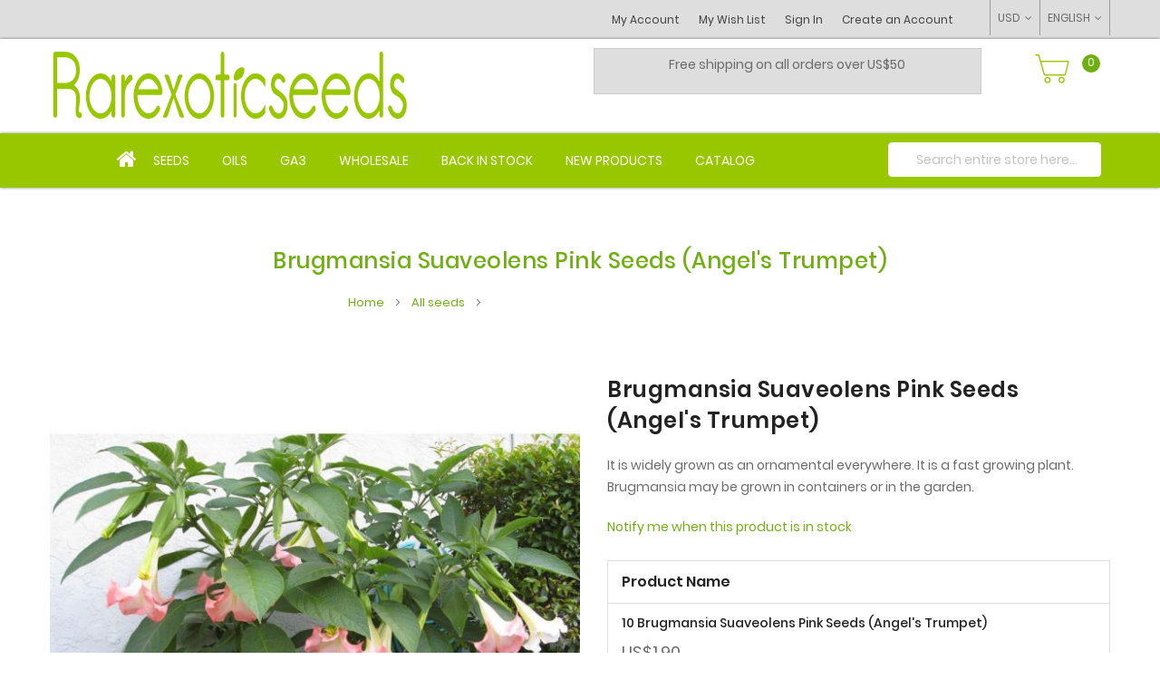

--- FILE ---
content_type: text/html; charset=UTF-8
request_url: https://www.rarexoticseeds.com/en/all-seeds/brugmansia-suaveolens-pink-seeds-angel-s-trumpet.html
body_size: 20152
content:
<!doctype html>
<html lang="en">
    <head prefix="og: http://ogp.me/ns# fb: http://ogp.me/ns/fb# product: http://ogp.me/ns/product#">
        <script>
    var LOCALE = 'en\u002DUS';
    var BASE_URL = 'https\u003A\u002F\u002Fwww.rarexoticseeds.com\u002Fen\u002F';
    var require = {
        'baseUrl': 'https\u003A\u002F\u002Fwww.rarexoticseeds.com\u002Fstatic\u002Fversion1767002989\u002Ffrontend\u002FMgs\u002Frarexotics\u002Fen_US'
    };</script>        <meta charset="utf-8"/>
<meta name="title" content="Brugmansia Suaveolens Pink Seeds (Angel&#039;s Trumpet)"/>
<meta name="description" content="How to seeds (germinate) Brugmansia Suaveolens Pink Seeds (Angel&#039;s Trumpet) and where buy them."/>
<meta name="keywords" content="Brugmansia Suaveolens Pink
Seeds
(Angel&#039;s Trumpet)"/>
<meta name="robots" content="INDEX,FOLLOW"/>
<meta name="viewport" content="width=device-width, initial-scale=1, maximum-scale=1.0, user-scalable=no"/>
<meta name="format-detection" content="telephone=no"/>
<title>Brugmansia Suaveolens Pink Seeds (Angel&#039;s Trumpet)</title>
<link  rel="stylesheet" type="text/css"  media="all" href="https://www.rarexoticseeds.com/static/version1767002989/frontend/Mgs/rarexotics/en_US/mage/calendar.css" />
<link  rel="stylesheet" type="text/css"  media="all" href="https://www.rarexoticseeds.com/static/version1767002989/frontend/Mgs/rarexotics/en_US/css/styles-m.css" />
<link  rel="stylesheet" type="text/css"  media="all" href="https://www.rarexoticseeds.com/static/version1767002989/frontend/Mgs/rarexotics/en_US/css/rarexotics.css" />
<link  rel="stylesheet" type="text/css"  media="all" href="https://www.rarexoticseeds.com/static/version1767002989/frontend/Mgs/rarexotics/en_US/mage/gallery/gallery.css" />
<link  rel="stylesheet" type="text/css"  media="all" href="https://www.rarexoticseeds.com/static/version1767002989/frontend/Mgs/rarexotics/en_US/MGS_ExtraGallery/css/style.css" />
<link  rel="stylesheet" type="text/css"  media="all" href="https://www.rarexoticseeds.com/static/version1767002989/frontend/Mgs/rarexotics/en_US/MGS_Lookbook/css/theme.default.min.css" />
<link  rel="stylesheet" type="text/css"  media="all" href="https://www.rarexoticseeds.com/static/version1767002989/frontend/Mgs/rarexotics/en_US/MGS_Lookbook/css/styles.css" />
<link  rel="stylesheet" type="text/css"  media="all" href="https://www.rarexoticseeds.com/static/version1767002989/frontend/Mgs/rarexotics/en_US/MGS_Mmegamenu/css/megamenu.css" />
<link  rel="stylesheet" type="text/css"  media="all" href="https://www.rarexoticseeds.com/static/version1767002989/frontend/Mgs/rarexotics/en_US/MGS_ThemeSettings/css/theme_setting.css" />
<link  rel="stylesheet" type="text/css"  media="all" href="https://www.rarexoticseeds.com/static/version1767002989/frontend/Mgs/rarexotics/en_US/MGS_InstantSearch/css/styles.css" />
<link  rel="stylesheet" type="text/css"  media="all" href="https://www.rarexoticseeds.com/static/version1767002989/frontend/Mgs/rarexotics/en_US/MGS_Fbuilder/css/fontawesome.v4.7.0/fontawesome.css" />
<link  rel="stylesheet" type="text/css"  media="all" href="https://www.rarexoticseeds.com/static/version1767002989/frontend/Mgs/rarexotics/en_US/MGS_Fbuilder/css/pbanner.css" />
<link  rel="stylesheet" type="text/css"  media="all" href="https://www.rarexoticseeds.com/static/version1767002989/frontend/Mgs/rarexotics/en_US/MGS_Fbuilder/css/styles.css" />
<link  rel="stylesheet" type="text/css"  media="all" href="https://www.rarexoticseeds.com/static/version1767002989/frontend/Mgs/rarexotics/en_US/MGS_Fbuilder/css/owl.carousel.css" />
<link  rel="stylesheet" type="text/css"  media="all" href="https://www.rarexoticseeds.com/static/version1767002989/frontend/Mgs/rarexotics/en_US/MGS_Fbuilder/css/owl.theme.min.css" />
<link  rel="stylesheet" type="text/css"  media="all" href="https://www.rarexoticseeds.com/static/version1767002989/frontend/Mgs/rarexotics/en_US/MGS_Fbuilder/css/animate.css" />
<link  rel="stylesheet" type="text/css"  media="all" href="https://www.rarexoticseeds.com/static/version1767002989/frontend/Mgs/rarexotics/en_US/MGS_Fbuilder/css/magnific-popup.css" />
<link  rel="stylesheet" type="text/css"  media="all" href="https://www.rarexoticseeds.com/static/version1767002989/frontend/Mgs/rarexotics/en_US/MGS_Fbuilder/css/lightbox.min.css" />
<link  rel="stylesheet" type="text/css"  media="all" href="https://www.rarexoticseeds.com/static/version1767002989/frontend/Mgs/rarexotics/en_US/MGS_Fbuilder/css/twentytwenty.css" />
<link  rel="stylesheet" type="text/css"  media="screen and (min-width: 768px)" href="https://www.rarexoticseeds.com/static/version1767002989/frontend/Mgs/rarexotics/en_US/css/styles-l.css" />
<link  rel="stylesheet" type="text/css"  media="print" href="https://www.rarexoticseeds.com/static/version1767002989/frontend/Mgs/rarexotics/en_US/css/print.css" />
<link  rel="stylesheet" type="text/css"  media="all" href="https://www.rarexoticseeds.com/static/version1767002989/frontend/Mgs/rarexotics/en_US/css/mgs_theme_style_guide.css" />
<link  rel="stylesheet" type="text/css"  media="all" href="https://www.rarexoticseeds.com/static/version1767002989/frontend/Mgs/rarexotics/en_US/css/themes_fonts.css" />
<link  rel="stylesheet" type="text/css"  media="all" href="https://www.rarexoticseeds.com/static/version1767002989/frontend/Mgs/rarexotics/en_US/MGS_Fbuilder/css/animate.css" />
<link  rel="stylesheet" type="text/css"  media="all" href="https://www.rarexoticseeds.com/static/version1767002989/frontend/Mgs/rarexotics/en_US/MGS_Brand/css/mgs_brand.css" />
<script  type="text/javascript"  src="https://www.rarexoticseeds.com/static/version1767002989/frontend/Mgs/rarexotics/en_US/requirejs/require.js"></script>
<script  type="text/javascript"  src="https://www.rarexoticseeds.com/static/version1767002989/frontend/Mgs/rarexotics/en_US/mage/requirejs/mixins.js"></script>
<script  type="text/javascript"  src="https://www.rarexoticseeds.com/static/version1767002989/frontend/Mgs/rarexotics/en_US/requirejs-config.js"></script>
<script  type="text/javascript"  src="https://www.rarexoticseeds.com/static/version1767002989/frontend/Mgs/rarexotics/en_US/js/mgs_theme.js"></script>
<script  type="text/javascript"  src="https://www.rarexoticseeds.com/static/version1767002989/frontend/Mgs/rarexotics/en_US/js/rarexotics.js"></script>
<script  type="text/javascript"  src="https://www.rarexoticseeds.com/static/version1767002989/frontend/Mgs/rarexotics/en_US/MGS_Fbuilder/js/custom.js"></script>
<script  type="text/javascript"  src="https://www.rarexoticseeds.com/static/version1767002989/frontend/Mgs/rarexotics/en_US/MGS_Fbuilder/js/timer.js"></script>
<link rel="preload" as="font" crossorigin="anonymous" href="https://www.rarexoticseeds.com/static/version1767002989/frontend/Mgs/rarexotics/en_US/fonts/Poppins-SemiBold.ttf" />
<link rel="preload" as="font" crossorigin="anonymous" href="https://www.rarexoticseeds.com/static/version1767002989/frontend/Mgs/rarexotics/en_US/fonts/Poppins-Regular.ttf" />
<link rel="preload" as="font" crossorigin="anonymous" href="https://www.rarexoticseeds.com/static/version1767002989/frontend/Mgs/rarexotics/en_US/fonts/Pe-icon-7-stroke.woff" />
<link  rel="icon" type="image/x-icon" href="https://www.rarexoticseeds.com/media/favicon/stores/1/favicon.png" />
<link  rel="shortcut icon" type="image/x-icon" href="https://www.rarexoticseeds.com/media/favicon/stores/1/favicon.png" />
<!-- Google tag (gtag.js) -->
<script async src="https://www.googletagmanager.com/gtag/js?id=G-YRMVDFL3KW"></script>
<script>
  window.dataLayer = window.dataLayer || [];
  function gtag(){dataLayer.push(arguments);}
  gtag('js', new Date());

  gtag('config', 'G-YRMVDFL3KW');
</script>
<!--Fod8hKEutozMzgqK0KcxPX64X6aUgAHC-->        <!-- BEGIN GOOGLE ANALYTICS CODE -->
<script type="text/x-magento-init">
{
    "*": {
        "Magento_GoogleAnalytics/js/google-analytics": {
            "isCookieRestrictionModeEnabled": 0,
            "currentWebsite": 1,
            "cookieName": "user_allowed_save_cookie",
            "ordersTrackingData": [],
            "pageTrackingData": {"optPageUrl":"","isAnonymizedIpActive":false,"accountId":"UA-5806328-1"}        }
    }
}
</script>
<!-- END GOOGLE ANALYTICS CODE -->
    <script type="text/x-magento-init">
        {
            "*": {
                "Magento_PageCache/js/form-key-provider": {
                    "isPaginationCacheEnabled":
                        0                }
            }
        }
    </script>
<link  rel="stylesheet" type="text/css" media="all" href="https://www.rarexoticseeds.com/media/mgs/fbuilder/css/blocks.min.css" />
<link  rel="stylesheet" type="text/css" media="all" href="https://www.rarexoticseeds.com/media/mgs/fbuilder/css/1/fbuilder_config.min.css" />

<meta property="og:type" content="product" />
<meta property="og:title"
      content="Brugmansia&#x20;Suaveolens&#x20;Pink&#x20;Seeds&#x20;&#x28;Angel&#x27;s&#x20;Trumpet&#x29;" />
<meta property="og:image"
      content="https://www.rarexoticseeds.com/media/catalog/product/cache/d7a3ce6f2225836e95a29d0a4b0a138b/a/n/angel_s_trumpet_-_brugmansia_suaveolens.jpg" />
<meta property="og:description"
      content="It&#x20;is&#x20;widely&#x20;grown&#x20;as&#x20;an&#x20;ornamental&#x20;everywhere.&#x20;It&#x20;is&#x20;a&#x20;fast&#x20;growing&#x20;plant.&#x20;Brugmansia&#x20;may&#x20;be&#x20;grown&#x20;in&#x20;containers&#x20;or&#x20;in&#x20;the&#x20;garden." />
<meta property="og:url" content="https://www.rarexoticseeds.com/en/all-seeds/brugmansia-suaveolens-pink-seeds-angel-s-trumpet.html" />
    <meta property="product:price:amount" content="1.9"/>
    <meta property="product:price:currency"
      content="USD"/>

<script type="application/ld+json">
{
  "@context": "https://schema.org/",
  "@type": "Product",
  "name": "Brugmansia Suaveolens Pink Seeds (Angel&#039;s Trumpet)",
  "image": https://www.rarexoticseeds.com/static/version1767002989/frontend/Mgs/rarexotics/en_US/pub/media/catalog/product//a/n/angel_s_trumpet_-_brugmansia_suaveolens.jpg,
  "description": "It is widely grown as an ornamental everywhere. It is a fast growing plant. Brugmansia may be grown in containers or in the garden.",
  "sku": "Brugmansia Suaveolens Pink",
    "offers": {"@type":"AggregateOffer","lowPrice":"1.90","highPrice":"39.90","priceCurrency":"USD","availability":"https:\/\/schema.org\/OutOfStock"}}
</script>    </head>
    <body data-container="body"
          data-mage-init='{"loaderAjax": {}, "loader": { "icon": "https://www.rarexoticseeds.com/static/version1767002989/frontend/Mgs/rarexotics/en_US/images/loader-2.gif"}}'
        class="width1200 wide lazy-loading-img page-product-grouped catalog-product-view product-brugmansia-suaveolens-pink-seeds-angel-s-trumpet categorypath-all-seeds category-all-seeds page-layout-1column" id="html-body">
        
<script type="text/x-magento-init">
    {
        "*": {
            "Magento_PageBuilder/js/widget-initializer": {
                "config": {"[data-content-type=\"slider\"][data-appearance=\"default\"]":{"Magento_PageBuilder\/js\/content-type\/slider\/appearance\/default\/widget":false},"[data-content-type=\"map\"]":{"Magento_PageBuilder\/js\/content-type\/map\/appearance\/default\/widget":false},"[data-content-type=\"row\"]":{"Magento_PageBuilder\/js\/content-type\/row\/appearance\/default\/widget":false},"[data-content-type=\"tabs\"]":{"Magento_PageBuilder\/js\/content-type\/tabs\/appearance\/default\/widget":false},"[data-content-type=\"slide\"]":{"Magento_PageBuilder\/js\/content-type\/slide\/appearance\/default\/widget":{"buttonSelector":".pagebuilder-slide-button","showOverlay":"hover","dataRole":"slide"}},"[data-content-type=\"banner\"]":{"Magento_PageBuilder\/js\/content-type\/banner\/appearance\/default\/widget":{"buttonSelector":".pagebuilder-banner-button","showOverlay":"hover","dataRole":"banner"}},"[data-content-type=\"buttons\"]":{"Magento_PageBuilder\/js\/content-type\/buttons\/appearance\/inline\/widget":false},"[data-content-type=\"products\"][data-appearance=\"carousel\"]":{"Magento_PageBuilder\/js\/content-type\/products\/appearance\/carousel\/widget":false}},
                "breakpoints": {"desktop":{"label":"Desktop","stage":true,"default":true,"class":"desktop-switcher","icon":"Magento_PageBuilder::css\/images\/switcher\/switcher-desktop.svg","conditions":{"min-width":"1024px"},"options":{"products":{"default":{"slidesToShow":"5"}}}},"tablet":{"conditions":{"max-width":"1024px","min-width":"768px"},"options":{"products":{"default":{"slidesToShow":"4"},"continuous":{"slidesToShow":"3"}}}},"mobile":{"label":"Mobile","stage":true,"class":"mobile-switcher","icon":"Magento_PageBuilder::css\/images\/switcher\/switcher-mobile.svg","media":"only screen and (max-width: 768px)","conditions":{"max-width":"768px","min-width":"640px"},"options":{"products":{"default":{"slidesToShow":"3"}}}},"mobile-small":{"conditions":{"max-width":"640px"},"options":{"products":{"default":{"slidesToShow":"2"},"continuous":{"slidesToShow":"1"}}}}}            }
        }
    }
</script>

<script type="text/x-magento-init">
    {
        "*": {
            "mage/cookies": {
                "expires": null,
                "path": "\u002F",
                "domain": ".www.rarexoticseeds.com",
                "secure": true,
                "lifetime": "3600"
            }
        }
    }
</script>
    <noscript>
        <div class="message global noscript">
            <div class="content">
                <p>
                    <strong>JavaScript seems to be disabled in your browser.</strong>
                    <span>
                        For the best experience on our site, be sure to turn on Javascript in your browser.                    </span>
                </p>
            </div>
        </div>
    </noscript>

<script>
    window.cookiesConfig = window.cookiesConfig || {};
    window.cookiesConfig.secure = true;
</script><script>    require.config({
        map: {
            '*': {
                wysiwygAdapter: 'mage/adminhtml/wysiwyg/tiny_mce/tinymceAdapter'
            }
        }
    });</script><script>    require.config({
        paths: {
            googleMaps: 'https\u003A\u002F\u002Fmaps.googleapis.com\u002Fmaps\u002Fapi\u002Fjs\u003Fv\u003D3\u0026key\u003D'
        },
        config: {
            'Magento_PageBuilder/js/utils/map': {
                style: '',
            },
            'Magento_PageBuilder/js/content-type/map/preview': {
                apiKey: '',
                apiKeyErrorMessage: 'You\u0020must\u0020provide\u0020a\u0020valid\u0020\u003Ca\u0020href\u003D\u0027https\u003A\u002F\u002Fwww.rarexoticseeds.com\u002Fen\u002Fadminhtml\u002Fsystem_config\u002Fedit\u002Fsection\u002Fcms\u002F\u0023cms_pagebuilder\u0027\u0020target\u003D\u0027_blank\u0027\u003EGoogle\u0020Maps\u0020API\u0020key\u003C\u002Fa\u003E\u0020to\u0020use\u0020a\u0020map.'
            },
            'Magento_PageBuilder/js/form/element/map': {
                apiKey: '',
                apiKeyErrorMessage: 'You\u0020must\u0020provide\u0020a\u0020valid\u0020\u003Ca\u0020href\u003D\u0027https\u003A\u002F\u002Fwww.rarexoticseeds.com\u002Fen\u002Fadminhtml\u002Fsystem_config\u002Fedit\u002Fsection\u002Fcms\u002F\u0023cms_pagebuilder\u0027\u0020target\u003D\u0027_blank\u0027\u003EGoogle\u0020Maps\u0020API\u0020key\u003C\u002Fa\u003E\u0020to\u0020use\u0020a\u0020map.'
            },
        }
    });</script><script>
    require.config({
        shim: {
            'Magento_PageBuilder/js/utils/map': {
                deps: ['googleMaps']
            }
        }
    });</script><div class="panel wrapper top-panel 1sas" style="display:none">
    <div class="panel header builder-panel">
        <div class="left-content">
                    </div>
        <div class="right-content">
                            <div data-role="switcher" class="admin__actions-switch pull-right">
                                            <input type="checkbox" class="admin__actions-switch-checkbox" value="0" id="active-fbuilder" onclick="setLocation('https://www.rarexoticseeds.com/en/fbuilder/index/active/referrer/aHR0cHM6Ly93d3cucmFyZXhvdGljc2VlZHMuY29tL2VuL2FsbC1zZWVkcy9icnVnbWFuc2lhLXN1YXZlb2xlbnMtcGluay1zZWVkcy1hbmdlbC1zLXRydW1wZXQuaHRtbA%2C%2C/')"/>
                                        <label class="admin__actions-switch-label" for="active-fbuilder">
                        <span class="admin__actions-switch-text" data-text-on="Yes" data-text-off="No"></span>
                    </label>
                </div>
                <span class="builder-switcher-label pull-right">Active CMS Builder</span>
                    </div>
    </div>
</div>
<script>
    require([
        'jquery'
    ], function($) {
        if(self!=top){
            $('.top-panel').remove();
        }else{
            if($('#themesetting_customize_temp').length){
                $('#themesetting_customize_temp').remove();
            }
        }
    });
</script>
<div class="page-wrapper">    <div id="placeholder-header" class="absolute-header"></div>

<header class="page-header">


        


        <div class="header-area header4 search-visible active-sticky active-sticky-mb">
    	        <!-- Top Header -->
        <div class="top-header">
            <div class="frame">
                <div class="line">
                    <div class="col-3 col-des-3 col-tb-3 col-mb-3">
                        <!-- Static block: header_2_top_left_link -->
                        
                    </div>
                    <div class="col-9 col-des-9 col-tb-9 hidden-mb hidden-tb">
                        <div class="header-set customer-web-config">
                                                                    <div class="switcher language switcher-language" data-ui-id="language-switcher" id="switcher-language-top">
        <strong class="label switcher-label"><span>Language</span></strong>
        <div class="actions dropdown options switcher-options">
            <div class="action toggle switcher-trigger"
                 id="switcher-language-trigger-top"
                 data-mage-init='{"dropdown":{}}'
                 data-toggle="dropdown"
                 data-trigger-keypress-button="true">
                <strong class="view-en">
                    <span>ENGLISH</span>
                </strong>
            </div>
            <ul class="dropdown switcher-dropdown"
                data-target="dropdown">
                                                                                                <li class="view-fr switcher-option">
                            <a href="https://www.rarexoticseeds.com/en/stores/store/redirect/___store/fr/___from_store/en/uenc/aHR0cHM6Ly93d3cucmFyZXhvdGljc2VlZHMuY29tL2ZyL2FsbC1zZWVkcy9icnVnbWFuc2lhLXN1YXZlb2xlbnMtcGluay1zZWVkcy1hbmdlbC1zLXRydW1wZXQuaHRtbA~~/">
                                FRENCH                            </a>
                        </li>
                                                </ul>
        </div>
    </div>
                                                                                                        <div class="switcher currency switcher-currency" id="switcher-currency">
        <strong class="label switcher-label"><span>Currency</span></strong>
        <div class="actions dropdown options switcher-options">
            <div class="action toggle switcher-trigger"
                 id="switcher-currency-trigger"
                 data-mage-init='{"dropdown":{}}'
                 data-toggle="dropdown"
                 data-trigger-keypress-button="true">
                <strong class="language-USD">
                    <span>USD</span>
                </strong>
            </div>
            <ul class="dropdown switcher-dropdown" data-target="dropdown">
                                                            <li class="currency-CAD switcher-option">
                            <a href="#" data-post='{"action":"https:\/\/www.rarexoticseeds.com\/en\/directory\/currency\/switch\/","data":{"currency":"CAD","uenc":"aHR0cHM6Ly93d3cucmFyZXhvdGljc2VlZHMuY29tL2VuL2FsbC1zZWVkcy9icnVnbWFuc2lhLXN1YXZlb2xlbnMtcGluay1zZWVkcy1hbmdlbC1zLXRydW1wZXQuaHRtbA~~"}}'>CAD - Canadian Dollar</a>
                        </li>
                                                                                <li class="currency-EUR switcher-option">
                            <a href="#" data-post='{"action":"https:\/\/www.rarexoticseeds.com\/en\/directory\/currency\/switch\/","data":{"currency":"EUR","uenc":"aHR0cHM6Ly93d3cucmFyZXhvdGljc2VlZHMuY29tL2VuL2FsbC1zZWVkcy9icnVnbWFuc2lhLXN1YXZlb2xlbnMtcGluay1zZWVkcy1hbmdlbC1zLXRydW1wZXQuaHRtbA~~"}}'>EUR - Euro</a>
                        </li>
                                                                                    </ul>
        </div>
    </div>
                            							
							                                <div class=" hidden-tb hidden-sm hidden-mb header-top-links">
                                  <!--  <div class="actions">
                                            <span class="action top-links theme-header-icon"><i
                                                    class="pe-7s-user"></i></span>
                                    </div> -->
                                    <div class="header-acccount4">
<div class="login-form logged-customer">
   <!-- <button class="close-myaccount"><span class="icon-cross2"></span></button> -->
  <!-- <span class="action top-links theme-header-icon"><i class="pe-7s-user"></i></span> -->
    <ul class="header links"><li><a href="https://www.rarexoticseeds.com/en/customer/account/" id="idl4ErVCr5" >My Account</a></li><li class="link wishlist" data-bind="scope: 'wishlist'">
    <a href="https://www.rarexoticseeds.com/en/wishlist/">My Wish List        <!-- ko if: wishlist().counter -->
        <span data-bind="text: wishlist().counter" class="counter qty"></span>
        <!-- /ko -->
    </a>
</li>
<script type="text/x-magento-init">
    {
        "*": {
            "Magento_Ui/js/core/app": {
                "components": {
                    "wishlist": {
                        "component": "Magento_Wishlist/js/view/wishlist"
                    }
                }
            }
        }
    }

</script>
<li class="link authorization-link" data-label="or">
    <a href="https://www.rarexoticseeds.com/en/customer/account/login/"        >Sign In</a>
</li>
<li><a href="https://www.rarexoticseeds.com/en/customer/account/create/" id="id6hMayCG7" >Create an Account</a></li></ul></div>
</div>
                                </div>
                                                    
												</div>
                    </div>
                </div>
            </div>
        </div>
        <!-- Middle Header -->
        <div class="middle-header">
            <div class="frame">
                <div class="line">
                    <div class="col-6 col-mb-12 col-tb-6 col-des-6 logo-header d-flex align-items-center">
                        
    <a class="logo" href="https://www.rarexoticseeds.com/en/" title="Rare Exotic Seeds">
        <img class="default-logo" src="https://www.rarexoticseeds.com/media/logo/stores/1/Logo-Rarexoticseeds-New_3.png"
             alt="Rare Exotic Seeds"
                                  />
				    </a>
                    </div>
                    
                    <div class="col-6 col-mb-12 col-tb-6 col-des-6 d-flex align-items-center">
					<div class="banniere pull-left">
							<div class="bottom-header-middle-block"><div data-content-type="html" data-appearance="default" data-element="main" data-decoded="true"><p style="text-align: center;"><span style="font-size: 14px;">Free shipping on all orders over US$50</span></p></div><!--Identifier: header_13_top_middle_block, Block Id: 54--></div>
						</div>
                        <div class="d-flex align-items-center justify-content-end right-content table-icon-menu pull-right">
						
                         <!--                                   <div class=" hidden-tb hidden-sm hidden-mb header-top-links">
                                    <div class="actions">
                                            <span class="action top-links theme-header-icon"><i
                                                    class="pe-7s-user"></i></span>
                                    </div>
                                    <div class="header-acccount"></div>
                                </div>
                            
                                                            <div class=' hidden-tb hidden-sm hidden-mb'>
                                                                    </div>
                             -->
                            <button class="action nav-tg hidden-des">
                                <img src="https://www.rarexoticseeds.com/static/version1767002989/frontend/Mgs/rarexotics/en_US/images/hamburger-black.svg" alt="Toggle Menu">                            </button>

                                                            
<div data-block="minicart" class="minicart-wrapper">
    <a class="action showcart" href="https://www.rarexoticseeds.com/en/checkout/cart/"
       data-bind="scope: 'minicart_content'">
        <span class="text">Cart</span>
        <span class="counter qty empty"
              data-bind="css: { empty: !!getCartParam('summary_count') == false && !isLoading() },
               blockLoader: isLoading">
                <!-- ko if: getCartParam('summary_count') -->
                <span class="counter-number"><!-- ko text: getCartParam('summary_count') --><!-- /ko --></span>
            <!-- /ko -->
            <!-- ko ifnot: getCartParam('summary_count') -->
                <span class="counter-number">0</span>
            <!-- /ko -->
            
            <span class="counter-label">
            
			<!-- ko if: getCartParam('summary_count') -->
              
                <!-- ko i18n: ' items' --><!-- /ko -->
            <!-- /ko -->			
			<!-- ko ifnot: getCartParam('summary_count') -->			<!-- ko i18n: ' item' --><!-- /ko -->			<!-- /ko -->
            </span>
        </span>
    </a>
            <div class="block block-minicart"
             data-role="dropdownDialog"
             data-mage-init='{"dropdownDialog":{
                "appendTo":"[data-block=minicart]",
                "triggerTarget":".showcart",
                "timeout": "2000",
                "closeOnMouseLeave": false,
                "closeOnEscape": true,
                "triggerClass":"active",
                "parentClass":"active",
                "buttons":[]}}'>
            <div id="minicart-content-wrapper" data-bind="scope: 'minicart_content'">
                <h3 class="close-minicart">
                    Mini Cart                    <button id="close-minicart"><i class="close-cart pe-7s-close pa"></i></button>
                </h3>
                <!-- ko template: getTemplate() --><!-- /ko -->
            </div>
                    </div>
        <script>window.checkout = {"shoppingCartUrl":"https:\/\/www.rarexoticseeds.com\/en\/checkout\/cart\/","checkoutUrl":"https:\/\/www.rarexoticseeds.com\/en\/checkout\/","updateItemQtyUrl":"https:\/\/www.rarexoticseeds.com\/en\/checkout\/sidebar\/updateItemQty\/","removeItemUrl":"https:\/\/www.rarexoticseeds.com\/en\/checkout\/sidebar\/removeItem\/","imageTemplate":"Magento_Catalog\/product\/image_with_borders","baseUrl":"https:\/\/www.rarexoticseeds.com\/en\/","minicartMaxItemsVisible":5,"websiteId":"1","maxItemsToDisplay":10,"storeId":"1","storeGroupId":"1","customerLoginUrl":"https:\/\/www.rarexoticseeds.com\/en\/customer\/account\/login\/","isRedirectRequired":false,"autocomplete":"off","captcha":{"user_login":{"isCaseSensitive":false,"imageHeight":50,"imageSrc":"","refreshUrl":"https:\/\/www.rarexoticseeds.com\/en\/captcha\/refresh\/","isRequired":false,"timestamp":1769866053}}}</script>    <script type="text/x-magento-init">
    {
        "[data-block='minicart']": {
            "Magento_Ui/js/core/app": {"components":{"minicart_content":{"children":{"subtotal.container":{"children":{"subtotal":{"children":{"subtotal.totals":{"config":{"display_cart_subtotal_incl_tax":0,"display_cart_subtotal_excl_tax":1,"template":"Magento_Tax\/checkout\/minicart\/subtotal\/totals"},"children":{"subtotal.totals.msrp":{"component":"Magento_Msrp\/js\/view\/checkout\/minicart\/subtotal\/totals","config":{"displayArea":"minicart-subtotal-hidden","template":"Magento_Msrp\/checkout\/minicart\/subtotal\/totals"}}},"component":"Magento_Tax\/js\/view\/checkout\/minicart\/subtotal\/totals"}},"component":"uiComponent","config":{"template":"Magento_Checkout\/minicart\/subtotal"}}},"component":"uiComponent","config":{"displayArea":"subtotalContainer"}},"item.renderer":{"component":"Magento_Checkout\/js\/view\/cart-item-renderer","config":{"displayArea":"defaultRenderer","template":"Magento_Checkout\/minicart\/item\/default"},"children":{"item.image":{"component":"Magento_Catalog\/js\/view\/image","config":{"template":"Magento_Catalog\/product\/image","displayArea":"itemImage"}},"checkout.cart.item.price.sidebar":{"component":"uiComponent","config":{"template":"Magento_Checkout\/minicart\/item\/price","displayArea":"priceSidebar"}}}},"extra_info":{"component":"uiComponent","config":{"displayArea":"extraInfo"}},"promotion":{"component":"uiComponent","config":{"displayArea":"promotion"}}},"config":{"itemRenderer":{"default":"defaultRenderer","simple":"defaultRenderer","virtual":"defaultRenderer"},"template":"Magento_Checkout\/minicart\/content"},"component":"Magento_Checkout\/js\/view\/minicart"}},"types":[]}        },
        "*": {
            "Magento_Ui/js/block-loader": "https\u003A\u002F\u002Fwww.rarexoticseeds.com\u002Fstatic\u002Fversion1767002989\u002Ffrontend\u002FMgs\u002Frarexotics\u002Fen_US\u002Fimages\u002Floader\u002D1.gif"
        }
    }
    </script>
</div>
                                                    </div>
						
                    </div>
                </div>
            </div>
        </div>
        <!-- Bottom Header-->
        <div class="bottom-content">
			<div class="frame">
				<div class="line">
					<div class="col-9 col-mb-2 col-tb-3 col-des-9 d-flex justify-content-end parent_menu">
                        <div class="menu-wrapper">
                            <div class="menu-content menu-content-mb">
                                <ul class="data item title nav-tabs hidden-des"><li class="active"><a data-toggle="tab" href="#main-Menucontent">Menu</a></li><li><a data-toggle="tab" href="#main-Accountcontent">Account</a></li><li><a data-toggle="tab" href="#main-Settingcontent">Setting</a></li></ul><div class="data item tab-content megamenu-content"><div id="main-Menucontent" class="tab-pane active"><div class="horizontal-menu ">

					<nav class="navigation" role="navigation">
		<ul id="mainMenu" class="nav nav-main nav-main-menu">
			
																																																																																																										
						<li class="mega-menu-item megamenu-homelink">
															<a href="https://www.rarexoticseeds.com/en/" class="level0">
									<i class="fa fa-home"></i>								</a>
													</li>

																					<li class=" mega-menu-item mega-menu-fullwidth menu-6columns level0 category-menu level0 dropdown">
									<a href="#" onclick="return false" class="level0 dropdown-toggle"><span data-hover="Seeds">Seeds</span> <span class="icon-next"><i class="fa fa-angle-down"></i></span></a><span class="toggle-menu"><a onclick="toggleEl(this,'mobile-menu-2-1')" href="javascript:void(0)" class=""><span class="fa fa-chevron-right"></span></a></span><ul class="dropdown-menu" id="mobile-menu-2-1"><li class="hidden-des"><a onclick="toggleEl(this,'mobile-menu-2-1')" href="javascript:void(0)" class=""><span class="nav-back"><i class="fa fa-chevron-left"></i> Back</span></a></li><li><div class="mega-menu-content"><div class="line"><div class="col-2"><ul class="sub-menu"><li class="level1">
<a href="https://www.rarexoticseeds.com/en/organic-seeds">
<span class="mega-menu-sub-title">
Organic Seeds
</span>
</a>
</li><li class="level1">
<a href="https://www.rarexoticseeds.com/en/cactus-seeds">
<span class="mega-menu-sub-title">
Cactus and Succulent
</span>
</a>
</li><li class="level1">
<a href="https://www.rarexoticseeds.com/en/palm-seeds">
<span class="mega-menu-sub-title">
Palm Seeds
</span>
</a>
</li></ul></div><div class="col-2"><ul class="sub-menu"><li class="level1">
<a href="https://www.rarexoticseeds.com/en/tree-seeds">
<span class="mega-menu-sub-title">
Tree Seeds
</span>
</a>
<span class="toggle-menu"><a onclick="toggleEl(this,'mobile-menu-cat-26-1')" href="javascript:void(0)" class=""><span class="fa fa-chevron-right"></span></a></span>
<ul id="mobile-menu-cat-26-1"
 class="sub-menu"
>
<li class="hidden-des"><a onclick="toggleEl(this,'mobile-menu-cat-26-1')" href="javascript:void(0)" class=""><span class="nav-back"><i class="fa fa-chevron-left"></i> Back</span></a></li>
<li class="level2">
<a href="https://www.rarexoticseeds.com/en/tree-seeds/fruit-tree-seeds">
Fruit Tree
</a>
</li><li class="level2">
<a href="https://www.rarexoticseeds.com/en/tree-seeds/baobab-seeds">
Baobabs
</a>
</li><li class="level2">
<a href="https://www.rarexoticseeds.com/en/tree-seeds/maple-seeds">
Maples
</a>
</li><li class="level2">
<a href="https://www.rarexoticseeds.com/en/tree-seeds/yucca-seeds">
Yuccas
</a>
</li>
</ul>
</li><li class="level1">
<a href="https://www.rarexoticseeds.com/en/bonsai-seeds">
<span class="mega-menu-sub-title">
Bonsai seeds
</span>
</a>
</li><li class="level1">
<a href="https://www.rarexoticseeds.com/en/vegetable-garden-seeds">
<span class="mega-menu-sub-title">
Vegetable Garden
</span>
</a>
<span class="toggle-menu"><a onclick="toggleEl(this,'mobile-menu-cat-70-1')" href="javascript:void(0)" class=""><span class="fa fa-chevron-right"></span></a></span>
<ul id="mobile-menu-cat-70-1"
 class="sub-menu"
>
<li class="hidden-des"><a onclick="toggleEl(this,'mobile-menu-cat-70-1')" href="javascript:void(0)" class=""><span class="nav-back"><i class="fa fa-chevron-left"></i> Back</span></a></li>
<li class="level2">
<a href="https://www.rarexoticseeds.com/en/vegetable-garden-seeds/heirloom-garden">
Heirloom Garden
</a>
</li>
</ul>
</li></ul></div><div class="col-2"><ul class="sub-menu"><li class="level1">
<a href="https://www.rarexoticseeds.com/en/garden-seeds">
<span class="mega-menu-sub-title">
Plants and Flowers
</span>
</a>
<span class="toggle-menu"><a onclick="toggleEl(this,'mobile-menu-cat-19-1')" href="javascript:void(0)" class=""><span class="fa fa-chevron-right"></span></a></span>
<ul id="mobile-menu-cat-19-1"
 class="sub-menu"
>
<li class="hidden-des"><a onclick="toggleEl(this,'mobile-menu-cat-19-1')" href="javascript:void(0)" class=""><span class="nav-back"><i class="fa fa-chevron-left"></i> Back</span></a></li>
<li class="level2">
<a href="https://www.rarexoticseeds.com/en/garden-seeds/aquatic-plant-seeds">
Aquatic Plants
</a>
</li><li class="level2">
<a href="https://www.rarexoticseeds.com/en/garden-seeds/exotic-seeds">
Exotic Seeds, Exotic Flowers, Exotic Plants
</a>
</li><li class="level2">
<a href="https://www.rarexoticseeds.com/en/garden-seeds/iris-seeds">
Iris
</a>
</li><li class="level2">
<a href="https://www.rarexoticseeds.com/en/garden-seeds/banana-seeds">
Banana Seeds Heliconia
</a>
</li><li class="level2">
<a href="https://www.rarexoticseeds.com/en/garden-seeds/tropical-seeds">
Tropical Plants
</a>
</li><li class="level2">
<a href="https://www.rarexoticseeds.com/en/garden-seeds/lily-seeds">
Lily Seeds (Lilium)  and Hemerocallis
</a>
</li><li class="level2">
<a href="https://www.rarexoticseeds.com/en/garden-seeds/sunflower-seeds">
Sunflowers
</a>
</li>
</ul>
</li><li class="level1">
<a href="https://www.rarexoticseeds.com/en/medicinal-plants-seeds">
<span class="mega-menu-sub-title">
Medicinal Plants
</span>
</a>
</li></ul></div><div class="col-2"><ul class="sub-menu"><li class="level1">
<a href="https://www.rarexoticseeds.com/en/adenium-seeds">
<span class="mega-menu-sub-title">
Adenium Obesum, Pachypodium
</span>
</a>
</li><li class="level1">
<a href="https://www.rarexoticseeds.com/en/drosera-seeds">
<span class="mega-menu-sub-title">
Carnivorous Plant
</span>
</a>
<span class="toggle-menu"><a onclick="toggleEl(this,'mobile-menu-cat-13-1')" href="javascript:void(0)" class=""><span class="fa fa-chevron-right"></span></a></span>
<ul id="mobile-menu-cat-13-1"
 class="sub-menu"
>
<li class="hidden-des"><a onclick="toggleEl(this,'mobile-menu-cat-13-1')" href="javascript:void(0)" class=""><span class="nav-back"><i class="fa fa-chevron-left"></i> Back</span></a></li>
<li class="level2">
<a href="https://www.rarexoticseeds.com/en/drosera-seeds/drosera-seeds">
Drosera 
</a>
</li><li class="level2">
<a href="https://www.rarexoticseeds.com/en/drosera-seeds/pinguicula-seeds">
Pinguicula Seeds
</a>
</li><li class="level2">
<a href="https://www.rarexoticseeds.com/en/drosera-seeds/sarracenia-seeds">
Sarracenia
</a>
</li><li class="level2">
<a href="https://www.rarexoticseeds.com/en/drosera-seeds/utricularia-seeds">
Utricularia
</a>
</li><li class="level2">
<a href="https://www.rarexoticseeds.com/en/drosera-seeds/nepenthes">
Nepenthes
</a>
</li>
</ul>
</li></ul></div><div class="col-2"><ul class="sub-menu"><li class="level1">
<a href="https://www.rarexoticseeds.com/en/passiflora-seeds">
<span class="mega-menu-sub-title">
Passiflora
</span>
</a>
</li><li class="level1">
<a href="https://www.rarexoticseeds.com/en/edible-plants">
<span class="mega-menu-sub-title">
Edible Plants
</span>
</a>
</li></ul></div><div class="col-2"><ul class="sub-menu"><li class="level1">
<a href="https://www.rarexoticseeds.com/en/gibberellic-acid-ga3-seed-primer">
<span class="mega-menu-sub-title">
Gibberellic Acid (GA3), seed primer
</span>
</a>
</li><li class="level1">
<a href="https://www.rarexoticseeds.com/en/all-seeds">
<span class="mega-menu-sub-title">
All seeds
</span>
</a>
</li></ul></div></div></div></li></ul>								</li>
																												<li class="  category-menu level0">
									<a href="https://www.rarexoticseeds.com/en/essential-oils" class="level0"><span data-hover="Oils">Oils</span></a>								</li>
																												<li class="  category-menu level0">
									<a href="https://www.rarexoticseeds.com/en/gibberellic-acid-ga3-seed-primer" class="level0"><span data-hover="GA3">GA3</span></a>								</li>
																												<li class="  static-menu level0">
									<a href="https://www.rarexoticseeds.com/en/500-seeds-packets.html/" class="level0"><span>Wholesale</span></a>								</li>
																												<li class="  category-menu level0">
									<a href="https://www.rarexoticseeds.com/en/seeds-back-stock-graines" class="level0"><span data-hover="Back in stock">Back in stock</span></a>								</li>
																												<li class="  category-menu level0">
									<a href="https://www.rarexoticseeds.com/en/new-products-nouveaux-produits" class="level0"><span data-hover="New products">New products</span></a>								</li>
																												<li class="  static-menu level0">
									<a href="https://www.rarexoticseeds.com/en/seeds-catalogue/" class="level0"><span>Catalog</span></a>								</li>
																											</ul>
	</nav>
</div></div><div id="main-Accountcontent" class="tab-pane"><div class="top-links">
<div class="login-form logged-customer">
   <!-- <button class="close-myaccount"><span class="icon-cross2"></span></button> -->
  <!-- <span class="action top-links theme-header-icon"><i class="pe-7s-user"></i></span> -->
    <ul class="header links"><li><a href="https://www.rarexoticseeds.com/en/customer/account/" id="idl4ErVCr5" >My Account</a></li><li class="link wishlist" data-bind="scope: 'wishlist'">
    <a href="https://www.rarexoticseeds.com/en/wishlist/">My Wish List        <!-- ko if: wishlist().counter -->
        <span data-bind="text: wishlist().counter" class="counter qty"></span>
        <!-- /ko -->
    </a>
</li>
<script type="text/x-magento-init">
    {
        "*": {
            "Magento_Ui/js/core/app": {
                "components": {
                    "wishlist": {
                        "component": "Magento_Wishlist/js/view/wishlist"
                    }
                }
            }
        }
    }

</script>
<li class="link authorization-link" data-label="or">
    <a href="https://www.rarexoticseeds.com/en/customer/account/login/"        >Sign In</a>
</li>
<li><a href="https://www.rarexoticseeds.com/en/customer/account/create/" id="id6hMayCG7" >Create an Account</a></li></ul></div>
</div></div><div id="main-Settingcontent" class="tab-pane"><div class="customer-web-config">                <div class="switcher currency switcher-currency" id="switcher-currency">
        <strong class="label switcher-label"><span>Currency</span></strong>
        <div class="actions dropdown options switcher-options">
            <div class="action toggle switcher-trigger"
                 id="switcher-currency-trigger"
                 data-mage-init='{"dropdown":{}}'
                 data-toggle="dropdown"
                 data-trigger-keypress-button="true">
                <strong class="language-USD">
                    <span>USD</span>
                </strong>
            </div>
            <ul class="dropdown switcher-dropdown" data-target="dropdown">
                                                            <li class="currency-CAD switcher-option">
                            <a href="#" data-post='{"action":"https:\/\/www.rarexoticseeds.com\/en\/directory\/currency\/switch\/","data":{"currency":"CAD","uenc":"aHR0cHM6Ly93d3cucmFyZXhvdGljc2VlZHMuY29tL2VuL2FsbC1zZWVkcy9icnVnbWFuc2lhLXN1YXZlb2xlbnMtcGluay1zZWVkcy1hbmdlbC1zLXRydW1wZXQuaHRtbA~~"}}'>CAD - Canadian Dollar</a>
                        </li>
                                                                                <li class="currency-EUR switcher-option">
                            <a href="#" data-post='{"action":"https:\/\/www.rarexoticseeds.com\/en\/directory\/currency\/switch\/","data":{"currency":"EUR","uenc":"aHR0cHM6Ly93d3cucmFyZXhvdGljc2VlZHMuY29tL2VuL2FsbC1zZWVkcy9icnVnbWFuc2lhLXN1YXZlb2xlbnMtcGluay1zZWVkcy1hbmdlbC1zLXRydW1wZXQuaHRtbA~~"}}'>EUR - Euro</a>
                        </li>
                                                                                    </ul>
        </div>
    </div>
        <div class="switcher language switcher-language" data-ui-id="language-switcher" id="switcher-language">
        <strong class="label switcher-label"><span>Language</span></strong>
        <div class="actions dropdown options switcher-options">
            <div class="action toggle switcher-trigger"
                 id="switcher-language-trigger"
                 data-mage-init='{"dropdown":{}}'
                 data-toggle="dropdown"
                 data-trigger-keypress-button="true">
                <strong class="view-en">
                    <span>ENGLISH</span>
                </strong>
            </div>
            <ul class="dropdown switcher-dropdown"
                data-target="dropdown">
                                                                                                <li class="view-fr switcher-option">
                            <a href="https://www.rarexoticseeds.com/en/stores/store/redirect/___store/fr/___from_store/en/uenc/aHR0cHM6Ly93d3cucmFyZXhvdGljc2VlZHMuY29tL2ZyL2FsbC1zZWVkcy9icnVnbWFuc2lhLXN1YXZlb2xlbnMtcGluay1zZWVkcy1hbmdlbC1zLXRydW1wZXQuaHRtbA~~/">
								FRENCH                            </a>
                        </li>
                                                </ul>
        </div>
    </div>
</div></div></div>                            </div>
                        </div>

                    </div>
					<div class="col-3 col-mb-6 col-tb-4 col-des-3">
                        <div class="parent-search">
                            
<div class="search-form">
    <div class="block block-search">
        <button class="search-close" onclick="showHideFormSearch()"><i class="pe-7s-close"></i></button>
        <div class="block block-content">
        <form class="form minisearch" id="search_mini_form" action="https://www.rarexoticseeds.com/en/instantsearch/result/" method="get">
            <div class="field search">
                <label class="label" for="search" data-role="minisearch-label">
                    <span>Search</span>
                </label>
                <div class="control">
                    <input id="search"
                           type="text"
                           name="q"
                           value=""
                           placeholder="Search entire store here..."
                           class="input-text"
                           maxlength="128"
                           role="combobox"
                           aria-haspopup="false"
                           aria-autocomplete="both"
                           aria-expanded="false"
                           autocomplete="off"
                           data-block="autocomplete-form"/>
                    <div id="search_autocomplete" class="search-autocomplete"></div>
                    	<div class="mgs-instant-search-dropdown" data-bind="scope: 'instant_search_form'">
		<!-- ko template: getTemplate() --><!-- /ko -->
	</div>
	<script type="text/x-magento-init">
	{
		"*": {
			"Magento_Ui/js/core/app": {"components":{"instant_search_form":{"component":"MGS_InstantSearch\/js\/autocomplete","displayArea":"instant_search_form","children":{"steps":{"component":"uiComponent","displayArea":"steps","children":{"product":{"component":"MGS_InstantSearch\/js\/view\/product","sortOrder":0},"category":{"component":"MGS_InstantSearch\/js\/view\/category","sortOrder":0},"page":{"component":"MGS_InstantSearch\/js\/view\/cms\/page","sortOrder":0},"blog":{"component":"MGS_InstantSearch\/js\/view\/blog","sortOrder":0}}}},"config":{"textNoResult":"No Result"}},"autocompleteBindEvents":{"component":"MGS_InstantSearch\/js\/action\/bindEvents","config":{"searchFormSelector":"#search_mini_form","searchButtonSelector":"button.search","inputSelector":"#search, .minisearch input[type=\"text\"]","searchDelay":"500","url":"https:\/\/www.rarexoticseeds.com\/en\/instantsearch\/result\/"}},"autocompleteDataProvider":{"component":"MGS_InstantSearch\/js\/action\/dataProvider","config":{"url":"https:\/\/www.rarexoticseeds.com\/en\/instantsearch\/ajax\/result\/"}}}}		}
	}
	</script>
	<script>
		window.instantSearch = {"result":{"product":{"data":[],"size":0,"url":""},"category":{"data":[],"size":0,"url":""},"page":{"data":[],"size":0,"url":""},"blog":{"data":[],"size":0,"url":""}}};
	</script>
                </div>
            </div>
            <div class="actions">
                <button type="submit"
                        title="Search"
                        class="action search">
                    <span>Search</span>
                </button>
            </div>
        </form>
    </div>
</div>
    <div class="actions-search">
        <button class="action-search" onclick="showHideFormSearch()"><i class="pe-7s-search"></i></button>
    </div>
</div>
<script type="text/x-magento-init">
{
    "#search" :
    {
        "quickSearch" :
        {
            "formSelector":"#search_mini_form",
            "url":"https://www.rarexoticseeds.com/en/search/ajax/suggest/",
            "destinationSelector":"#search_autocomplete",
            "templates": {"term":{"title":"Search terms","template":"Smile_ElasticsuiteCore\/autocomplete\/term"},"product":{"title":"Products","template":"Smile_ElasticsuiteCatalog\/autocomplete\/product"},"category":{"title":"Categories","template":"Smile_ElasticsuiteCatalog\/autocomplete\/category"},"product_attribute":{"title":"Attributes","template":"Smile_ElasticsuiteCatalog\/autocomplete\/product-attribute","titleRenderer":"Smile_ElasticsuiteCatalog\/js\/autocomplete\/product-attribute"}},
            "priceFormat" : {"pattern":"US$%s","precision":2,"requiredPrecision":2,"decimalSymbol":".","groupSymbol":",","groupLength":3,"integerRequired":false},
            "minSearchLength" : 1        }
    }
}
</script>

<script>
    function showHideFormSearch() {
        var searchFormNotFull = document.querySelector('.search-form.not-full');
        var blockSearch = document.querySelector('.page-wrapper .block-search');
        var searchInput = document.querySelector('#search_mini_form input#search');

        if(searchFormNotFull){
            document.documentElement.classList.toggle('search-not-full');
        }
        // Add class search-open to html
        document.documentElement.classList.toggle('search-open');

        if(blockSearch){
            blockSearch.classList.toggle('active');
        }

        // When click Esc key to close search form
        if(document.documentElement.classList.contains('search-open')){
            document.addEventListener('keydown', function(event) {
                if (event.keyCode === 27) {
                    document.documentElement.classList.remove('search-open');
                    if(blockSearch){
                        blockSearch.classList.remove('active');
                    }
                }
            });
        }

        if(searchInput){
            setTimeout(function(){
                searchInput.focus();
            }, 500);
        }
    }
</script>
                        </div>
                    </div>
          <!--  <div class="frame">
                <div class="line">
                    <div class="col-3 col-mb-8 col-tb-8 col-des-3">
                                            </div>
                    <div class="col-6 col-mb-4 col-tb-4 col-des-6">
                        <div class="parent-search">
                                                    </div>
                    </div>
                    <div class="col-3 col-mb-12 col-des-3 hidden-tb hidden-sm hidden-mb">
                                            </div>
                </div>
            </div>
                        <button class="action close-nav-button"><span class="pe-7s-close" aria-hidden="true"></span></button>  -->
				</div>
			</div>
        </div>
    
    </div>
<div class="clearfix"></div>	
</header>

            <div id="page-title-wrapper" class="layout_type1 page-title-wrapper product " style="">
            <h1 class="page-title"
                                >
                <span class="base" data-ui-id="page-title-wrapper" itemprop="name">Brugmansia Suaveolens Pink Seeds (Angel&#039;s Trumpet)</span>            </h1>
                    </div>
                <script>
            require(['jquery'], function($){
                $(".breadcrumbs").appendTo("#page-title-wrapper");
            });
        </script>
    
    

    <div class="breadcrumbs">
        <ul class="items">
                            <li class="item 0">
                                            <a href="https://www.rarexoticseeds.com/en/" title="Go to Home Page">Home</a>
                                    </li>
                            <li class="item 1">
                                            <a href="https://www.rarexoticseeds.com/en/all-seeds" title="All seeds">All seeds</a>
                                    </li>
                            <li class="item 2">
                                            Brugmansia Suaveolens Pink Seeds (Angel&#039;s Trumpet)                                    </li>
                    </ul>
    </div>
<main id="maincontent" class="page-main"><a id="contentarea" tabindex="-1"></a>
<div class="page messages"><div data-placeholder="messages"></div>
<div data-bind="scope: 'messages'">
    <!-- ko if: cookieMessages && cookieMessages.length > 0 -->
    <div role="alert" data-bind="foreach: { data: cookieMessages, as: 'message' }" class="messages">
        <div data-bind="attr: {
            class: 'fadeIn animated message-' + message.type + ' ' + message.type + ' message',
            'data-ui-id': 'message-' + message.type
        }">
            <div data-bind="html: $parent.prepareMessageForHtml(message.text)"></div>
			<div class="close" data-bind="click: $parent.RemoveMessage"></div>
        </div>
    </div>
    <!-- /ko -->

    <!-- ko if: messages().messages && messages().messages.length > 0 -->
    <div role="alert" data-bind="foreach: { data: messages().messages, as: 'message' }" class="messages">
        <div data-bind="attr: {
            class: 'fadeIn animated message-' + message.type + ' ' + message.type + ' message',
            'data-ui-id': 'message-' + message.type
        }">
            <div data-bind="html: $parent.prepareMessageForHtml(message.text)"></div>
			<div class="close" data-bind="click: $parent.RemoveMessage"></div>
        </div>
    </div>
    <!-- /ko -->
</div>
<script type="text/x-magento-init">
    {
        "*": {
            "Magento_Ui/js/core/app": {
                "components": {
                        "messages": {
                            "component": "Magento_Theme/js/view/messages"
                        }
                    }
                }
            }
    }
</script>
</div><div class="columns"><div class="column main"><div class="product-info-main">
<h1 class="product-name">Brugmansia Suaveolens Pink Seeds (Angel&#039;s Trumpet)</h1>
<div class="product-info-price"><div class="price-box price-final_price" data-role="priceBox" data-product-id="3031" data-price-box="product-id-3031"><div class="price-box">
    </div>
</div>
<div class="product attribute overview">
        <div class="value" itemprop="description">It is widely grown as an ornamental everywhere. It is a fast growing plant. Brugmansia may be grown in containers or in the garden.</div>
</div>
</div>
<div class="product alert stock">
    <a href="https://www.rarexoticseeds.com/en/productalert/add/stock/product_id/3031/uenc/aHR0cHM6Ly93d3cucmFyZXhvdGljc2VlZHMuY29tL2VuL2FsbC1zZWVkcy9icnVnbWFuc2lhLXN1YXZlb2xlbnMtcGluay1zZWVkcy1hbmdlbC1zLXRydW1wZXQuaHRtbA~~/"
       title="Notify me when this product is in stock" class="action alert">
        Notify me when this product is in stock    </a>
</div>

<div class="product-add-form">
    <form data-product-sku="Brugmansia Suaveolens Pink"
          action="https://www.rarexoticseeds.com/en/checkout/cart/add/uenc/aHR0cHM6Ly93d3cucmFyZXhvdGljc2VlZHMuY29tL2VuL2FsbC1zZWVkcy9icnVnbWFuc2lhLXN1YXZlb2xlbnMtcGluay1zZWVkcy1hbmdlbC1zLXRydW1wZXQuaHRtbA~~/product/3031/" method="post"
          id="product_addtocart_form">
        <input type="hidden" name="product" value="3031" />
        <input type="hidden" name="selected_configurable_option" value="" />
        <input type="hidden" name="related_product" id="related-products-field" value="" />
        <input type="hidden" name="item"  value="3031" />
        <input name="form_key" type="hidden" value="qqfeOpyAXwsI5LOI" />                            
<div class="table-wrapper grouped">
    <table class="table data grouped"
           id="super-product-table"
           data-mage-init='{ "Magento_GroupedProduct/js/product-ids-resolver": {} }'>
        <caption class="table-caption">Grouped product items</caption>
        <thead>
        <tr>
            <th class="col item" scope="col">Product Name</th>
                    </tr>
        </thead>

                <tbody>
                        <tr>
                <td data-th="Product Name" class="col item">
                    <strong class="product-item-name">10 Brugmansia Suaveolens Pink Seeds (Angel&#039;s Trumpet)</strong>
                                                                        <div class="price-box price-final_price" data-role="priceBox" data-product-id="649" data-price-box="product-id-649">
    

<span class="price-container price-final_price&#x20;tax&#x20;weee"
        >
        <span  id="product-price-649"                data-price-amount="1.9"
        data-price-type="finalPrice"
        class="price-wrapper "
    ><span class="price">US$1.90</span></span>
        </span>

</div>                                                                </td>
                            </tr>
                                    <tr>
                <td data-th="Product Name" class="col item">
                    <strong class="product-item-name">100 Brugmansia Suaveolens Pink Seeds (Angel&#039;s Trumpet)</strong>
                                                                        <div class="price-box price-final_price" data-role="priceBox" data-product-id="650" data-price-box="product-id-650">
    

<span class="price-container price-final_price&#x20;tax&#x20;weee"
        >
        <span  id="product-price-650"                data-price-amount="9.9"
        data-price-type="finalPrice"
        class="price-wrapper "
    ><span class="price">US$9.90</span></span>
        </span>

</div>                                                                </td>
                            </tr>
                                    <tr>
                <td data-th="Product Name" class="col item">
                    <strong class="product-item-name">500 Brugmansia Suaveolens Pink Seeds (Angel&#039;s Trumpet)</strong>
                                                                        <div class="price-box price-final_price" data-role="priceBox" data-product-id="651" data-price-box="product-id-651">
    

<span class="price-container price-final_price&#x20;tax&#x20;weee"
        >
        <span  id="product-price-651"                data-price-amount="39.9"
        data-price-type="finalPrice"
        class="price-wrapper "
    ><span class="price">US$39.90</span></span>
        </span>

</div>                                                                </td>
                            </tr>
                                </tbody>
            </table>
</div>
<div id="validation-message-box"></div>


<script type="text/x-magento-init">
    {
        "#product_addtocart_form": {
            "Magento_Catalog/js/validate-product": {}
        }
    }
</script>

        
                    </form>
</div>

<script type="text/x-magento-init">
    {
        "[data-role=priceBox][data-price-box=product-id-3031]": {
            "priceBox": {
                "priceConfig":  {"productId":"3031","priceFormat":{"pattern":"US$%s","precision":2,"requiredPrecision":2,"decimalSymbol":".","groupSymbol":",","groupLength":3,"integerRequired":false},"tierPrices":[]}            }
        }
    }
</script>
<div class="product-static-block ">
    <div class="margin-top25 extra-link"><a href="javascript:void(0)" id="btn-guilde">Size Guilde </a><a href="javascript:void(0)" id="btn-delivery" class="margin-left20">Delivery &amp; Return</a></div>
<div id="guilde-content">
<div class="modal-body-content"><img class="img-responsive" src="https://www.rarexoticseeds.com/media/wysiwyg/sizecharts.png" alt=""></div>
</div>
<div id="delivery-content">
<div class="modal-body-content">
<h6 class="margin-bottom10">Delivery</h6>
<p>All orders shipped with UPS Express.</p>
<p>Always free shipping for orders over US $250.</p>
<p>All orders are shipped with a UPS tracking number.</p>
<h6 class="margin-bottom10">Returns</h6>
<p>Items returned within 14 days of their original shipment date in same as new condition will be eligible for a full refund or store credit.</p>
<p>Refunds will be charged back to the original form of payment used for purchase.</p>
<p>Customer is responsible for shipping charges when making returns and shipping/handling fees of original purchase is non-refundable.</p>
<p>All sale items are final purchases.</p>
<h6 class="margin-bottom10">Help</h6>
<p>Give us a shout if you have any other questions and/or concerns.</p>
<p>Email: <a href="mailto:contact@domain.com">contact@domain.com</a></p>
<p>Phone: +1 (23) 456 789</p>
</div>
</div><!--Identifier: mgs_product_detail_top_block, Block Id: 123--></div>

<script>
    require([
        "jquery",
        "Magento_Ui/js/modal/modal"
    ],function($, modal) {
        var options = {
            type: 'popup',
            responsive: true,
            modalClass: 'modal-static-block',
            buttons: []
        };
        if($('#guilde-content').length){
            var popup = modal(options, $('#guilde-content'));
        }
        if($('#delivery-content').length){
            var popup2 = modal(options, $('#delivery-content'));
        }
        $("#btn-guilde").on('click', function() {
            $('#guilde-content').modal('openModal');
        });
        $("#btn-delivery").on('click', function() {
            $('#delivery-content').modal('openModal');
        });
    });
</script>
<div class="product-info-stock-sku">
            <div class="stock unavailable" title="Availability">
            Availability&#x3A;&#x20;<span>Out of stock</span>
        </div>
    
<div class="product attribute sku">
            <strong class="type">SKU</strong>
        <div class="value" itemprop="sku">Brugmansia Suaveolens Pink</div>
</div>
</div></div><div class="product media"><a id="gallery-prev-area" tabindex="-1"></a>
<div class="action-skip-wrapper"><a class="action skip gallery-next-area"
   href="#gallery-next-area">
    <span>
        Skip to the end of the images gallery    </span>
</a>
</div><script type="text/x-magento-init">
    {
        "[data-gallery-role=gallery-placeholder]": {
            "Magento_ProductVideo/js/fotorama-add-video-events": {
                "videoData": [{"mediaType":"image","videoUrl":null,"isBase":true}],
                "videoSettings": [{"playIfBase":"0","showRelated":"0","videoAutoRestart":"0"}],
                "optionsVideoData": []            }
        }
    }
</script>
<div class="action-skip-wrapper"><a class="action skip gallery-prev-area"
   href="#gallery-prev-area">
    <span>
        Skip to the beginning of the images gallery    </span>
</a>
</div><a id="gallery-next-area" tabindex="-1"></a>








	<div class="vertical-gallery no-thumb">
    
    <div id="owl-carousel-gallery" class="owl-carousel gallery-vertical">
                                            
            <div class="product item-image imgzoom" data-zoom="https://www.rarexoticseeds.com/media/catalog/product/cache/b3f3bbb8b74d327f634bb85e0e5dadb3/a/n/angel_s_trumpet_-_brugmansia_suaveolens.jpg">
                
                                                            <a class="lb" href="https://www.rarexoticseeds.com/media/catalog/product/cache/b3f3bbb8b74d327f634bb85e0e5dadb3/a/n/angel_s_trumpet_-_brugmansia_suaveolens.jpg">
                            <img class="img-fluid" src="https://www.rarexoticseeds.com/media/catalog/product/cache/b3f3bbb8b74d327f634bb85e0e5dadb3/a/n/angel_s_trumpet_-_brugmansia_suaveolens.jpg" alt="Brugmansia Suaveolens Pink Seeds (Angel's Trumpet)"/>
                        </a>
                                                </div>
            </div>
</div>

<script>
    require([ 'jquery', 'mgsslick', 'mgsowlcarousel' ], function($) {
        const owlGallery = $('#owl-carousel-gallery').owlCarousel({
            items: 1,
            autoplay: false,
            lazyLoad: false,
            nav: true,
            dots: false,
            navText: ["<i class='pe-7s-angle-left'></i>","<i class='pe-7s-angle-right'></i>"],
            rtl: false,
            onInitialized: function(){
                var carowselHeight = $('#owl-carousel-gallery .owl-stage-outer').height();
                $('#owl-carousel-gallery .owl-item model-viewer').height(carowselHeight);
            },
                        rtl: false        });

        const owlTimer = setInterval(function() {
            if(owlGallery.height() > 1) clearInterval(owlTimer);
            owlGallery.trigger('refresh.owl.carousel', [100]);
        }, 300);

        $('#vertical-thumbnail').slick({
            dots: false,
            arrows: true,
            vertical: true,
            slidesToShow: 5,
            slidesToScroll: 5,
            verticalSwiping: true,
            centerMode: true,
            prevArrow: '<span class="icon-angle-up"><i class="pe-7s-angle-up"></i></span>',
            nextArrow: '<span class="icon-angle-down"><i class="pe-7s-angle-down"></i></span>',
            responsive: [
                {
                    breakpoint: 1199,
                    settings: {
                        slidesToShow: 2,
                        slidesToScroll: 2
                    }
                },
                {
                    breakpoint: 768,
                    settings: {
                        slidesToShow: 3,
                        slidesToScroll: 3
                    }
                },
                {
                    breakpoint: 600,
                    settings: {
                        slidesToShow: 2,
                        slidesToScroll: 2
                    }
                },
                {
                    breakpoint: 360,
                    settings: {
                        slidesToShow: 1,
                        slidesToScroll: 1
                    }
                }
            ]
        });

        $('#owl-carousel-gallery').on('changed.owl.carousel', function(event) {
            var index = event.item.index;
            $('#vertical-thumbnail .item-thumb').removeClass('active');
            $('#vertical-thumbnail .item-thumb[data-owl='+index+']').addClass('active');
            var wdw = $(window).width();
            var ci = 1;
            if(wdw >= 1199 && ci > 3) {
                $('#vertical-thumbnail').slick('slickGoTo', index);
            }else if(wdw < 1199 && wdw >= 768 && ci > 2){
                $('#vertical-thumbnail').slick('slickGoTo', index);
            }else if(wdw < 768 && wdw >= 600 && ci > 3){
                $('#vertical-thumbnail').slick('slickGoTo', index);
            }else if(wdw < 768 && wdw >= 600 && ci > 2){
                $('#vertical-thumbnail').slick('slickGoTo', index);
            }else if(wdw < 360){
                $('#vertical-thumbnail').slick('slickGoTo', index);
            }
        });

        $('#vertical-thumbnail .item-thumb').on('click', function() {
            $('#vertical-thumbnail .item-thumb').removeClass('active');
            const position = $(this).attr('data-owl');
            $('#owl-carousel-gallery').trigger('to.owl.carousel', position);
            $(this).addClass('active');
        });
    });

    
            require([ 'jquery', 'magnificPopup' ], function($) {
            $('.product.media').magnificPopup({
                delegate: '.imgzoom .lb',
                type: 'image',
                tLoading: 'Loading image #%curr%...',
                mainClass: 'mfp-img-gallery',
                fixedContentPos: true,
                gallery: {
                    enabled: true,
                    navigateByImgClick: true,
                    preload: [0,1]
                },
                iframe: {
                    markup: '<div class="mfp-iframe-scaler"><div class="mfp-close"></div><iframe class="mfp-iframe" frameborder="0" allowfullscreen></iframe><div class="mfp-bottom-bar"><div class="mfp-title"></div><div class="mfp-counter"></div></div></div>'
                },
                image: {
                    tError: '<a href="%url%">The image #%curr%</a> could not be loaded.',
                },
                callbacks: {
                    elementParse: function (item) {
                        if (item.el[0].className == 'lb video-link') {
                            item.type = 'iframe';
                        } else {
                            item.type = 'image';
                        }
                    }
                }
            });
        });
    </script>


</div><div class="clearfix"></div>
                        <div class="product-tab-wrapper">
                <div class="product-tab-content">
                    <div class="product info detailed">
                                                                            <div class="product data items product-tab" data-mage-init='{"tabs":{"openedState":"active", "collapsible":"true", "animate":{"easing": "easeOutExpo", "duration":"350"}}}'>
                                                                                                                                                                                                                                                    
                                                                                                                            <div class="data item title"
                                                aria-labelledby="tab-label-attributedescription-title"
                                                data-role="collapsible" id="tab-label-attributedescription">
                                                <a class="data switch"
                                                tabindex="-1"
                                                data-toggle="switch"
                                                href="#attributedescription"
                                                id="tab-label-attributedescription-title">
                                                    Details                                                </a>
                                            </div>
                                                                                <div class="data item content" id="attributedescription" data-role="content">
                                            
<div class="product attibute description">
    <div class="value"><div data-content-type="html" data-appearance="default" data-element="main" data-decoded="true">Brugmansia suaveolens pink is a semi-woody shrub or small tree that gets 6-15 feet tall, usually with a many-branched single trunk. This Angel Trumpet occurs naturally in South-est Brazil. It is widely grown as an ornamental everywhere. It is a fast growing plant. Brugmansia may be grown in containers or in the garden.

The overall plant has a coarse texture but the flowers are remarkably beautiful. They are exceptionally fragrant, about 12 inches long and shaped like trumpets. The corolla has five points that are slightly recurved. The flowers are usually white but may be yellowish; they are pendulous, hanging almost straight down. The large trumpet flowers bloom for most of the year. Container-grown plants moved indoors for the Winter may bloom during those months.

The leaves are generally oval in shape, green, up to 10 inches long and 6 inches wide, and even larger when grown in the shade. It bears showy fruit, 4-6 inches long, somewhat rugose. Brugmansia are toxic, all parts of plant are poisonous if ingested.

Hardiness zones 9-11, (-5&oslash;C/25&oslash;F, 4&oslash;C/40&oslash;F) in Winter. It will stand short frosts, but generally does best in areas where the temperature rarely drops below 32&oslash;F. Provide a minimum Winter temperature of 7&oslash;C and reduce watering over the Winter. In cold Winter areas, plants can be brought indoors.

Brugmansia suaveolens likes rich, moist soil. Apply a balanced fertilizer bi-weekly or monthly during the growing season. Plant likes regular water, especially when growing. Brugmansia is a very robust and somewhat drought tolerant variety. For best results, provide a moist, well-drained soil in full sun to partial shade.</div></div>
</div>
                                        </div>

                                                                                                                                                                                                                                                <div class="data item title"
                                            aria-labelledby="tab-label-additional-title"
                                            data-role="collapsible" id="tab-label-additional">
                                            <a class="data switch"
                                            tabindex="-1"
                                            data-toggle="switch"
                                            href="#additional"
                                            id="tab-label-additional-title">
                                                More Information                                            </a>
                                        </div>
                                                                        <div class="data item content" id="additional" data-role="content">
                                            <div class="additional-attributes-wrapper table-wrapper">
        <table class="data table additional-attributes" id="product-attribute-specs-table">
            <caption class="table-caption">More Information</caption>
            <tbody>
                            <tr>
                    <th class="col label" scope="row">Common name</th>
                    <td class="col data" data-th="Common&#x20;name">Angel's Trumpet</td>
                </tr>
                            <tr>
                    <th class="col label" scope="row">Species</th>
                    <td class="col data" data-th="Species">Brugmansia suaveolens</td>
                </tr>
                            <tr>
                    <th class="col label" scope="row">Cultivar</th>
                    <td class="col data" data-th="Cultivar">Pink</td>
                </tr>
                            <tr>
                    <th class="col label" scope="row">Germination</th>
                    <td class="col data" data-th="Germination">Easy to grow from seed. Soak seed in warm water for 24 hours before sowing. Place seed on the surface of lightly firmed, moist seed compost in pots or trays and cover with a fine sprinkling of compost or vermiculite. After sowing, do not exclude light as this helps germination. Maintain an optimum temperature of 60-65øF (15-18øC). Keep the surface of the compost moist but not waterlogged; germination usually takes 14-30 days, sometimes more, don&#039;t give up. Germination is greatly assisted by applying bottom heat. It can flower the first year from seed.</td>
                </tr>
                            <tr>
                    <th class="col label" scope="row">Scarification / Stratification</th>
                    <td class="col data" data-th="Scarification&#x20;&#x2F;&#x20;Stratification">If your home is on the low side of 70§F, your seeds will benefit from bottom heat. Give warmth from underneath to stimulate early growth, and to help seeds to germinate. The ideal situation is to maintain the soil temperature at 70§F. For this, you use an electric soil warming cable kit, or a heating mat that goes under your flats; or any other source of heat. With the proper temperature, you will cut by 2 or 3 the germination time.</td>
                </tr>
                        </tbody>
        </table>
    </div>
                                    </div>
                                                                                    </div>
                    </div>
                </div>
            </div>
            <input name="form_key" type="hidden" value="qqfeOpyAXwsI5LOI" /><div id="authenticationPopup" data-bind="scope:'authenticationPopup', style: {display: 'none'}">
        <script>window.authenticationPopup = {"autocomplete":"off","customerRegisterUrl":"https:\/\/www.rarexoticseeds.com\/en\/customer\/account\/create\/","customerForgotPasswordUrl":"https:\/\/www.rarexoticseeds.com\/en\/customer\/account\/forgotpassword\/","baseUrl":"https:\/\/www.rarexoticseeds.com\/en\/","customerLoginUrl":"https:\/\/www.rarexoticseeds.com\/en\/customer\/ajax\/login\/"}</script>    <!-- ko template: getTemplate() --><!-- /ko -->
        <script type="text/x-magento-init">
        {
            "#authenticationPopup": {
                "Magento_Ui/js/core/app": {"components":{"authenticationPopup":{"component":"Magento_Customer\/js\/view\/authentication-popup","children":{"messages":{"component":"Magento_Ui\/js\/view\/messages","displayArea":"messages"},"captcha":{"component":"Magento_Captcha\/js\/view\/checkout\/loginCaptcha","displayArea":"additional-login-form-fields","formId":"user_login","configSource":"checkout"}}}}}            },
            "*": {
                "Magento_Ui/js/block-loader": "https\u003A\u002F\u002Fwww.rarexoticseeds.com\u002Fstatic\u002Fversion1767002989\u002Ffrontend\u002FMgs\u002Frarexotics\u002Fen_US\u002Fimages\u002Floader\u002D1.gif"
                            }
        }
    </script>
</div>
<script type="text/x-magento-init">
    {
        "*": {
            "Magento_Customer/js/section-config": {
                "sections": {"stores\/store\/switch":["*"],"stores\/store\/switchrequest":["*"],"directory\/currency\/switch":["*"],"*":["messages"],"customer\/account\/logout":["*","recently_viewed_product","recently_compared_product","persistent"],"customer\/account\/loginpost":["*"],"customer\/account\/createpost":["*"],"customer\/account\/editpost":["*"],"customer\/ajax\/login":["checkout-data","cart","captcha"],"catalog\/product_compare\/add":["compare-products"],"catalog\/product_compare\/remove":["compare-products"],"catalog\/product_compare\/clear":["compare-products"],"sales\/guest\/reorder":["cart"],"sales\/order\/reorder":["cart"],"checkout\/cart\/add":["cart","directory-data"],"checkout\/cart\/delete":["cart"],"checkout\/cart\/updatepost":["cart"],"checkout\/cart\/updateitemoptions":["cart"],"checkout\/cart\/couponpost":["cart"],"checkout\/cart\/estimatepost":["cart"],"checkout\/cart\/estimateupdatepost":["cart"],"checkout\/onepage\/saveorder":["cart","checkout-data","last-ordered-items"],"checkout\/sidebar\/removeitem":["cart"],"checkout\/sidebar\/updateitemqty":["cart"],"rest\/*\/v1\/carts\/*\/payment-information":["cart","last-ordered-items","captcha","instant-purchase"],"rest\/*\/v1\/guest-carts\/*\/payment-information":["cart","captcha"],"rest\/*\/v1\/guest-carts\/*\/selected-payment-method":["cart","checkout-data"],"rest\/*\/v1\/carts\/*\/selected-payment-method":["cart","checkout-data","instant-purchase"],"customer\/address\/*":["instant-purchase"],"customer\/account\/*":["instant-purchase"],"vault\/cards\/deleteaction":["instant-purchase"],"multishipping\/checkout\/overviewpost":["cart"],"paypal\/express\/placeorder":["cart","checkout-data"],"paypal\/payflowexpress\/placeorder":["cart","checkout-data"],"paypal\/express\/onauthorization":["cart","checkout-data"],"persistent\/index\/unsetcookie":["persistent"],"review\/product\/post":["review"],"paymentservicespaypal\/smartbuttons\/placeorder":["cart","checkout-data"],"paymentservicespaypal\/smartbuttons\/cancel":["cart","checkout-data"],"wishlist\/index\/add":["wishlist"],"wishlist\/index\/remove":["wishlist"],"wishlist\/index\/updateitemoptions":["wishlist"],"wishlist\/index\/update":["wishlist"],"wishlist\/index\/cart":["wishlist","cart"],"wishlist\/index\/fromcart":["wishlist","cart"],"wishlist\/index\/allcart":["wishlist","cart"],"wishlist\/shared\/allcart":["wishlist","cart"],"wishlist\/shared\/cart":["cart"],"ajaxcart\/index\/updatecart":["cart"],"braintree\/paypal\/placeorder":["cart","checkout-data"],"braintree\/googlepay\/placeorder":["cart","checkout-data"]},
                "clientSideSections": ["checkout-data","cart-data"],
                "baseUrls": ["https:\/\/www.rarexoticseeds.com\/en\/"],
                "sectionNames": ["messages","customer","compare-products","last-ordered-items","cart","directory-data","captcha","instant-purchase","loggedAsCustomer","persistent","review","payments","wishlist","recently_viewed_product","recently_compared_product","product_data_storage","paypal-billing-agreement"]            }
        }
    }
</script>
<script type="text/x-magento-init">
    {
        "*": {
            "Magento_Customer/js/customer-data": {
                "sectionLoadUrl": "https\u003A\u002F\u002Fwww.rarexoticseeds.com\u002Fen\u002Fcustomer\u002Fsection\u002Fload\u002F",
                "expirableSectionLifetime": 60,
                "expirableSectionNames": ["cart","persistent"],
                "cookieLifeTime": "3600",
                "updateSessionUrl": "https\u003A\u002F\u002Fwww.rarexoticseeds.com\u002Fen\u002Fcustomer\u002Faccount\u002FupdateSession\u002F"
            }
        }
    }
</script>
<script type="text/x-magento-init">
    {
        "*": {
            "Magento_Customer/js/invalidation-processor": {
                "invalidationRules": {
                    "website-rule": {
                        "Magento_Customer/js/invalidation-rules/website-rule": {
                            "scopeConfig": {
                                "websiteId": "1"
                            }
                        }
                    }
                }
            }
        }
    }
</script>
<script type="text/x-magento-init">
    {
        "body": {
            "pageCache": {"url":"https:\/\/www.rarexoticseeds.com\/en\/page_cache\/block\/render\/id\/3031\/category\/73\/","handles":["default","catalog_product_view","catalog_product_view_type_grouped","catalog_product_view_id_3031","catalog_product_view_sku_Brugmansia%20Suaveolens%20Pink","instant_search","themesetting_onecolumn_custom","themesettings_product_template_one"],"originalRequest":{"route":"catalog","controller":"product","action":"view","uri":"\/en\/all-seeds\/brugmansia-suaveolens-pink-seeds-angel-s-trumpet.html"},"versionCookieName":"private_content_version"}        }
    }
</script>
<script>
	require(["jquery"], function(jQuery){
		(function($) {
            if($('.pin__type').length > 0 && $(window).width() > 767){
                $('.lookbook-container .pin__type .pin-label').on('click', function(){
                    $('.lookbook-container .pin__type .pin__popup').removeClass('pin__opened');
                    $(this).parent().find('> .pin__popup').toggleClass('pin__opened');
                    $(this).parent().parent().find('> .pin__image').addClass('pm-mask');
                });
                $('.lookbook-container .pin__type > .pin_close').on('click', function(){
                    $(this).parent().find('> .pin__popup').removeClass('pin__opened');
                    $(this).parent().parent().find('> .pin__image').removeClass('pm-mask');
                });
                $('.lookbook-container .pin__image').on('click', function(){
                    $('.lookbook-container .pin__type > .pin__popup').removeClass('pin__opened');
                    $(this).removeClass('pm-mask');
                });
            }
		})(jQuery);
	});
</script>

<script>
    requirejs([
        'jquery',
        'domReady!',
        'aQuickView'
    ], function(jQuery){
        (function($) {
            if ($(window).width() <= 767){
                $('#loading_overlay').removeClass('loading');

                if (typeof includeQuickviewAction !== 'undefined') {
                    includeQuickviewAction($);
                }

                $(document).on('click', '.lookbook-container .pin__type .pin-label', function(e){
                    lookBookPro = $(this).attr("data-href") ? 1 : 0;
                    if(lookBookPro) {
                        e.preventDefault();

                        if($('body.catalog-product-view').length > 0){
                            $('body').addClass('origin-catalog-product-view');
                        }else {
                            $('body').addClass('catalog-product-view');
                        }

                        $('#loading_overlay').addClass('loading');
                        var widgetQv = $(this).aQuickView();
                        var url = $(this).attr('data-href');
                        var id = $(this).attr('data-productid');
                        widgetQv.aQuickView('productQuickView',url, id);
                    }
                });
            }
        })(jQuery);
    });
</script>
<script type="text/x-magento-init">
    {
        "body": {
            "requireCookie": {"noCookieUrl":"https:\/\/www.rarexoticseeds.com\/en\/cookie\/index\/noCookies\/","triggers":[".action.towishlist"],"isRedirectCmsPage":true}        }
    }
</script>
<script type="text/x-magento-init">
    {
        "*": {
                "Magento_Catalog/js/product/view/provider": {
                    "data": {"items":{"3031":{"add_to_cart_button":{"post_data":"{\"action\":\"https:\\\/\\\/www.rarexoticseeds.com\\\/en\\\/checkout\\\/cart\\\/add\\\/uenc\\\/%25uenc%25\\\/product\\\/3031\\\/\",\"data\":{\"product\":\"3031\",\"uenc\":\"%uenc%\"}}","url":"https:\/\/www.rarexoticseeds.com\/en\/checkout\/cart\/add\/uenc\/%25uenc%25\/product\/3031\/","required_options":false},"add_to_compare_button":{"post_data":null,"url":"{\"action\":\"https:\\\/\\\/www.rarexoticseeds.com\\\/en\\\/catalog\\\/product_compare\\\/add\\\/\",\"data\":{\"product\":\"3031\",\"uenc\":\"aHR0cHM6Ly93d3cucmFyZXhvdGljc2VlZHMuY29tL2VuL2FsbC1zZWVkcy9icnVnbWFuc2lhLXN1YXZlb2xlbnMtcGluay1zZWVkcy1hbmdlbC1zLXRydW1wZXQuaHRtbA~~\"}}","required_options":null},"price_info":{"final_price":1.9,"max_price":1.9,"max_regular_price":1.9,"minimal_regular_price":1.9,"special_price":null,"minimal_price":1.9,"regular_price":0,"formatted_prices":{"final_price":"<span class=\"price\">US$1.90<\/span>","max_price":"<span class=\"price\">US$1.90<\/span>","minimal_price":"<span class=\"price\">US$1.90<\/span>","max_regular_price":"<span class=\"price\">US$1.90<\/span>","minimal_regular_price":null,"special_price":null,"regular_price":"<span class=\"price\">US$0.00<\/span>"},"extension_attributes":{"msrp":{"msrp_price":"<span class=\"price\">US$0.00<\/span>","is_applicable":"","is_shown_price_on_gesture":"","msrp_message":"","explanation_message":"Our price is lower than the manufacturer&#039;s &quot;minimum advertised price.&quot; As a result, we cannot show you the price in catalog or the product page. <br><br> You have no obligation to purchase the product once you know the price. You can simply remove the item from your cart."},"tax_adjustments":{"final_price":1.9,"max_price":1.9,"max_regular_price":1.9,"minimal_regular_price":1.9,"special_price":1.9,"minimal_price":1.9,"regular_price":0,"formatted_prices":{"final_price":"<span class=\"price\">US$1.90<\/span>","max_price":"<span class=\"price\">US$1.90<\/span>","minimal_price":"<span class=\"price\">US$1.90<\/span>","max_regular_price":"<span class=\"price\">US$1.90<\/span>","minimal_regular_price":null,"special_price":"<span class=\"price\">US$1.90<\/span>","regular_price":"<span class=\"price\">US$0.00<\/span>"}},"weee_attributes":[],"weee_adjustment":"<span class=\"price\">US$1.90<\/span>"}},"images":[{"url":"https:\/\/www.rarexoticseeds.com\/media\/catalog\/product\/cache\/8b75c91dd6e820c4ebb28fbcf1b83a7e\/a\/n\/angel_s_trumpet_-_brugmansia_suaveolens.jpg","code":"recently_viewed_products_grid_content_widget","height":300,"width":240,"label":"Brugmansia Suaveolens Pink (Angel's Trumpet)","resized_width":240,"resized_height":300},{"url":"https:\/\/www.rarexoticseeds.com\/media\/catalog\/product\/cache\/8b75c91dd6e820c4ebb28fbcf1b83a7e\/a\/n\/angel_s_trumpet_-_brugmansia_suaveolens.jpg","code":"recently_viewed_products_list_content_widget","height":270,"width":270,"label":"Brugmansia Suaveolens Pink (Angel's Trumpet)","resized_width":270,"resized_height":270},{"url":"https:\/\/www.rarexoticseeds.com\/media\/catalog\/product\/cache\/e0f2b8c9aabc3097c24635ce46bda198\/a\/n\/angel_s_trumpet_-_brugmansia_suaveolens.jpg","code":"recently_viewed_products_images_names_widget","height":90,"width":75,"label":"Brugmansia Suaveolens Pink (Angel's Trumpet)","resized_width":75,"resized_height":90},{"url":"https:\/\/www.rarexoticseeds.com\/media\/catalog\/product\/cache\/8b75c91dd6e820c4ebb28fbcf1b83a7e\/a\/n\/angel_s_trumpet_-_brugmansia_suaveolens.jpg","code":"recently_compared_products_grid_content_widget","height":300,"width":240,"label":"Brugmansia Suaveolens Pink (Angel's Trumpet)","resized_width":240,"resized_height":300},{"url":"https:\/\/www.rarexoticseeds.com\/media\/catalog\/product\/cache\/8b75c91dd6e820c4ebb28fbcf1b83a7e\/a\/n\/angel_s_trumpet_-_brugmansia_suaveolens.jpg","code":"recently_compared_products_list_content_widget","height":207,"width":270,"label":"Brugmansia Suaveolens Pink (Angel's Trumpet)","resized_width":270,"resized_height":207},{"url":"https:\/\/www.rarexoticseeds.com\/media\/catalog\/product\/cache\/8b75c91dd6e820c4ebb28fbcf1b83a7e\/a\/n\/angel_s_trumpet_-_brugmansia_suaveolens.jpg","code":"recently_compared_products_images_names_widget","height":90,"width":75,"label":"Brugmansia Suaveolens Pink (Angel's Trumpet)","resized_width":75,"resized_height":90}],"url":"https:\/\/www.rarexoticseeds.com\/en\/all-seeds\/brugmansia-suaveolens-pink-seeds-angel-s-trumpet.html","id":3031,"name":"Brugmansia Suaveolens Pink Seeds (Angel's Trumpet)","type":"grouped","is_salable":"","store_id":1,"currency_code":"USD","extension_attributes":{"review_html":"","wishlist_button":{"post_data":null,"url":"{\"action\":\"https:\\\/\\\/www.rarexoticseeds.com\\\/en\\\/wishlist\\\/index\\\/add\\\/\",\"data\":{\"product\":3031,\"uenc\":\"aHR0cHM6Ly93d3cucmFyZXhvdGljc2VlZHMuY29tL2VuL2FsbC1zZWVkcy9icnVnbWFuc2lhLXN1YXZlb2xlbnMtcGluay1zZWVkcy1hbmdlbC1zLXRydW1wZXQuaHRtbA~~\"}}","required_options":null}},"is_available":false}},"store":"1","currency":"USD","productCurrentScope":"website"}            }
        }
    }
</script>




				<!--Identifier: , Block Id: --></div></div></main><div class="page-bottom"><div class="content"><script type="text/x-magento-init">
    {
        "[data-role=tocart-form], .form.map.checkout": {
            "Magento_Catalog/product/view/validation": {
                "radioCheckboxClosest": ".nested"
            }
        }
    }
</script>
<script type="text/x-magento-init">
    {
        "[data-role=tocart-form], .form.map.checkout": {
            "catalogAddToCart": {}
        }
    }
</script>
<script type="text/x-magento-init">
    {
        ".product-item-actions button.action.tocart": {
            "widgetAddToCart": {
                "formKey": "qqfeOpyAXwsI5LOI"            }
        }
    }
</script>
<script>
    require([
        'jquery',
        'mage/mage'
    ], function($, widgetAddToCart) {
        $(document).ajaxComplete(function(event, xhr) {
            if (xhr.responseText) {
                try {
                    eval("var json = " + xhr.responseText + " || {}");
                } catch (e) {
                    return;
                }
            }
        });
    });
</script><script>
	var ajaxCartConfig = {"updateCartUrl":"https:\/\/www.rarexoticseeds.com\/en\/ajaxcart\/index\/updatecart\/","redirectCartUrl":"https:\/\/www.rarexoticseeds.com\/en\/checkout\/cart\/","animationType":true};
    require([
        'jquery',
        'MGS_AjaxCart/js/config'
    ], function($, mgsConfig) {
        mgsConfig.setOptions(ajaxCartConfig);
    });
</script>

<script type="text/x-magento-init">
    {
        "#product_addtocart_form": {
            "MGS_AjaxCart/js/action/product-add-to-cart": {"bindSubmit": true, "redirectToCatalog": true}
        }
    }
</script></div></div>





<input id="glr_layout" type="hidden" name="glr_layout" value="4">
<input id="zoom_image" type="hidden" name="zoom_image" value="0">
<input id="lbox_image" type="hidden" name="lbox_image" value="1">
<input id="zoom_mobile" type="hidden" name="zoom_mobile" value="1">
<input id="view_type" type="hidden" name="view_type" value="">
<input id="rtl_theme" type="hidden" name="rtl_theme" value="false"><footer class="page-footer"><div class="footer content">
<div class="footer-container footer1 ">
			<div class="middle-footer">
			<div class="frame">
				<div class="line">
                    <div class="col-des-3 col-tb-6 col-mb-12">
                        <!-- Static block: footer_contact_us -->
                        <div data-content-type="html" data-appearance="default" data-element="main" data-decoded="true"><div class="margin-bottom25"><a href="https://www.rarexoticseeds.com/en/"><img src="https://www.rarexoticseeds.com/media/wysiwyg/Logo-Rarexoticseeds-New_1.png" alt="Rarexoticseeds" width="175"></a></div>
<ul class="list-icon rare-contact">
<li><a href="https://www.rarexoticseeds.com/en/about-us-a-propos-de-nous">About us</a></li>
<li><a href="https://www.rarexoticseeds.com/en/contact">Contact us</a></li>
</ul>
<ul class="social-link margin-top15">
<li><a href="https://www.facebook.com/pages/RAREXOTICSEEDS/113385982011987"><img title="Facebook" src="https://www.rarexoticseeds.com/media/wysiwyg/frontend/facebook.png" alt="Facebook" width="32" height="32"></a></li>
<li><a href="https://twitter.com/Rarexoticseeds"><img title="Facebook" src="https://www.rarexoticseeds.com/media/wysiwyg/frontend/twitter.png" alt="Facebook" width="32" height="32"></a></li>
<li><a href="https://pinterest.com/rarexoticseeds"><img title="Facebook" src="https://www.rarexoticseeds.com/media/wysiwyg/frontend/pinterest.png" alt="Facebook" width="32" height="32"></a></li>
</ul></div><!--Identifier: footer1_contact_us, Block Id: 30-->                                            </div>
                    <div class="col-des-2 col-tb-6 col-mb-12">
                        <!-- Static block: footer_block_categories -->
                        <div data-content-type="html" data-appearance="default" data-element="main" data-decoded="true"><h6 class="margin-bottom30">Categories</h6>
<ul class="menu">
<li><a href="https://www.rarexoticseeds.com/en/">Home</a></li>
<li><a href="https://www.rarexoticseeds.com/en/garden-seeds?limit=50">Seeds</a></li>
<li><a href="https://www.rarexoticseeds.com/en/gibberellic-acid-ga3-seed-primer">Another products</a></li>
<li><a href="https://www.rarexoticseeds.com/en/seeds-back-stock-graines">Seeds-back-stock</a></li>
</ul></div><!--Identifier: footer_block_categories, Block Id: 116-->                    </div>
                    <div class="col-des-2 col-tb-6 col-mb-12">
                        <!-- Static block: footer_block_infomation -->
                        <div data-content-type="html" data-appearance="default" data-element="main" data-decoded="true"><h6 class="margin-bottom30">Information</h6>
<ul class="menu">
<li><a href="https://www.rarexoticseeds.com/en/faq">FAQ</a></li>
<li><a href="https://www.rarexoticseeds.com/en/purchase-shipping">General Terms - Purchase shipping</a></li>
<li><a href="https://www.rarexoticseeds.com/en/privacy-policy">Privacy Policy</a></li>
<li><a href="https://www.rarexoticseeds.com/en/wholesale-products">Wholesale</a></li>
</ul></div><!--Identifier: footer_block_infomation, Block Id: 130-->                    </div>
                    <div class="col-des-2 col-tb-6 col-mb-12">
                        <!-- Static block: footer_block_quick_link -->
                        <div data-content-type="html" data-appearance="default" data-element="main" data-decoded="true"><h6 class="margin-bottom30">Secured Payment</h6>
<p style="text-align: left;"><img src="https://www.rarexoticseeds.com/media/wysiwyg/payment_logo2.jpg" alt="">&nbsp;&nbsp;<img src="https://www.rarexoticseeds.com/media/wysiwyg/payment3.png" alt="">&nbsp;&nbsp;<img src="https://www.rarexoticseeds.com/media/wysiwyg/payment4.png" alt=""></p>
<!-- (c) 2005, 2015. Authorize.Net is a registered trademark of CyberSource Corporation -->
<div class="AuthorizeNetSeal" style="text-align: left;">
<div class="AuthorizeNetSeal" style="text-align: left;">&nbsp;</div>
</div>
<style type="text/css">
div.AuthorizeNetSeal{text-align:center;margin:0;padding:0;width:90px;font:normal 9px arial,helvetica,san-serif;line-height:10px;}
div.AuthorizeNetSeal a{text-decoration:none;color:black;}
div.AuthorizeNetSeal a:visited{color:black;}
div.AuthorizeNetSeal a:active{color:black;}
div.AuthorizeNetSeal a:hover{text-decoration:underline;color:black;}
div.AuthorizeNetSeal a img{border:0px;margin:0px;text-decoration:none;}
</style>
<!-- div class="AuthorizeNetSeal" style="text-align: left;"><a href="https://verify.authorize.net/anetseal/?pid=1ce17632-4d2a-425c-bf44-c1b6fec349fc&amp;rurl=https://www.rarexoticseeds.com" target="_blank" rel="noopener noreferrer"> <img src="https://www.rarexoticseeds.com/media/wysiwyg/frontend/authorize-3.png" alt="Authorize.Net Merchant - Click to Verify" width="90" height="72" border="0"> </a> <a id="AuthorizeNetText" href="https://www.authorize.net/" target="_blank" rel="noopener">Accept Credit Cards</a></div -->
<div class="AuthorizeNetSeal" style="text-align: left;"><img src="https://www.rarexoticseeds.com/media/wysiwyg/payment-iconsGP-2x.png" alt="Payment logo Google et apple pay"></div></div><!--Identifier: footer_block_quick_link, Block Id: 113-->                    </div>
                    <div class="col-des-3 col-tb-6 col-mb-12">
                        <!-- Static block: footer_block_subscribe -->
                        <div data-content-type="html" data-appearance="default" data-element="main" data-decoded="true"><h6 class="margin-bottom30">CYBERSECURITY</h6>
<p><a title="cyberwall" href="https://www.sentinelone.com/" target="_blank" rel="noopener"><img src="https://www.rarexoticseeds.com/media/.renditions/wysiwyg/frontend/sentinelone.png" alt="sentinelone" width="120" /></a></p></div><!--Identifier: footer_block_subscribe, Block Id: 114-->                    </div>
				</div>
			</div>
		</div>
		<div class="bottom-footer">
			<div class="frame">
                <div class="line">
                    <div class="col-des-6 col-tb-12 col-mb-12 copyright">
                        <address>
                                                            <small class="copyright">
    <span>© 2025-2027 Rarexoticseeds</span>
</small>
                                                    </address>
                    </div>
                    <div class="col-des-6 col-tb-12 col-mb-12">
                        <!-- Static block: footer_block_menu_bottom -->
                        <div data-content-type="html" data-appearance="default" data-element="main" data-decoded="true"><ul>
<li><a href="https://www.rarexoticseeds.com/en/">Shop</a></li>
<li><a href="https://www.rarexoticseeds.com/en/about-us-a-propos-de-nous">About Us</a></li>
<li><a href="https://www.rarexoticseeds.com/en/contact">Contact</a></li>
<!-- li><a href="#">Blog</a></li --></ul></div><!--Identifier: footer_block_menu_bottom, Block Id: 115-->                    </div>
                </div>
            </div>
		</div>
	</div>
</div>
</footer>	<script type="text/x-magento-init">
	{
		"[data-role=tocart-form], .form.map.checkout": {
			"catalogAddToCart": {}
		}
	}
	</script>
	

<div class="mfp-wrap mfp-close-btn-in mfp-auto-cursor mfp-ready" id="mgs-ajax-loading">
	<div class="mfp-bg mfp-ready"></div>
	<div class="preloader"></div>
</div><script type="text/javascript">
	function toggleEl(el, elId){
		require([
			'jquery',
		], function(jQuery){
			(function($) {
                let element = $('#'+elId);
                element.toggleClass('active');
				$(el).toggleClass('active');
                element.parent().toggleClass('is-active');
                if (element.hasClass('active')){
                    element.show();
                }else{
                    element.hide();
                }
			})(jQuery);
		});
	}
</script>
<script type="text/x-magento-init">
        {
            "*": {
                "Magento_Ui/js/core/app": {
                    "components": {
                        "storage-manager": {
                            "component": "Magento_Catalog/js/storage-manager",
                            "appendTo": "",
                            "storagesConfiguration" : {"recently_viewed_product":{"requestConfig":{"syncUrl":"https:\/\/www.rarexoticseeds.com\/en\/catalog\/product\/frontend_action_synchronize\/"},"lifetime":"1000","allowToSendRequest":null},"recently_compared_product":{"requestConfig":{"syncUrl":"https:\/\/www.rarexoticseeds.com\/en\/catalog\/product\/frontend_action_synchronize\/"},"lifetime":"1000","allowToSendRequest":null},"product_data_storage":{"updateRequestConfig":{"url":"https:\/\/www.rarexoticseeds.com\/en\/rest\/en\/V1\/products-render-info"},"requestConfig":{"syncUrl":"https:\/\/www.rarexoticseeds.com\/en\/catalog\/product\/frontend_action_synchronize\/"},"allowToSendRequest":null}}                        }
                    }
                }
            }
        }
</script>
<script>(function(w,d,s,l,i){w[l]=w[l]||[];w[l].push({'gtm.start':
new Date().getTime(),event:'gtm.js'});var f=d.getElementsByTagName(s)[0],
j=d.createElement(s),dl=l!='dataLayer'?'&l='+l:'';j.async=true;j.src=
'https://www.googletagmanager.com/gtm.js?id='+i+dl;f.parentNode.insertBefore(j,f);
})(window,document,'script','dataLayer','GTM-WH6QLG33');</script>

    <a href="#" class="scroll-to-top"><i class="fa fa-arrow-up"></i></a>

    <script>
       (function(){
            // Nhamdv. Back to top
            const btn = document.querySelector( '.scroll-to-top' );

            if ( ! btn) {
                return;
            }

            window.addEventListener( 'scroll', function( e ) {
                let scrollTop = window.pageYOffset || document.documentElement.scrollTop;

                if ( scrollTop > 100 ) {
                    // If is mobile device bottom 55px else bottom 25px
                    if (window.innerWidth < 768) {
                        btn.style.right=  15 + 'px';
                    } else {
                        btn.style.right=  35 + 'px';
                    }
                    btn.style.opacity= 1;
                } else {
                    btn.style.right= -45 + 'px';
                    btn.style.opacity= 0;
                }
            } );

            const scrollToTop = () => {
                const c = document.documentElement.scrollTop || document.body.scrollTop;

                if ( c > 0 ) {
                    window.requestAnimationFrame( scrollToTop );
                    window.scrollTo( 0, c - c / 8 );
                }
            }

            btn.addEventListener( 'click', function( e ) {
                e.preventDefault();
                scrollToTop();
            });
        })();
    </script>

    <script>
        window.lazySizesConfig = window.lazySizesConfig || {};
        window.lazySizesConfig.lazyClass = 'arrow-lazy';
        window.lazySizesConfig.loadingClass = 'arrow-lazyloading';
        window.lazySizesConfig.loadedClass = 'arrow-lazyloaded';

        // if lazyloaded add class to parent
        document.addEventListener('lazyloaded', function (e) {
            // Closest parent: .product-top, .product-image, .thumbnail-post, .promobanner, .instagram-item
            e.target.closest('.product-top, .product-image, .thumbnail-post, .promobanner, .instagram-item').classList.add('arrow-parent-lazyloaded');
        });

        require(['mLazysizes']);
    </script>


</div><div id="loading_overlay" class="quickview-loading-overlay"></div>

<script>
    function includeQuickviewAction($) {
        var	$_quickviewBaseUrl = 'aquickview/index/index';
        var	$_baseUrl = 'https://www.rarexoticseeds.com/en/';
        var $_quickviewUrl = $_baseUrl + $_quickviewBaseUrl;

        var	$_prdItem = $('.products.list.items.product-items .product-item');
        var	$_prdItemAction = $('.products.list.items.product-items .product-item .actions-secondary');
        var $_listItem = [];

        if ($_prdItem.length > 0 && $_prdItemAction.length > 0) {
            $_prdItem.each(function() {
                var $el = $(this);
                var	$_prdItemId = $el.find('input[name="product"]').val();

                if (typeof $_prdItemId === "undefined") {
                    $_prdItemId = $el.find('[data-role="priceBox"]').attr('data-product-id');
                }
                if ($el.find("a.action.quickview").length <= 0) {
                    if($el.find('a.product-item-photo').length > 0 ) {
                        var $_prdLink = $el.find('a.product-item-photo');

                        if (typeof $_prdLink.attr('href') !== 'undefined' && $_prdLink.attr('href').replace($_baseUrl, "") != '#') {
                            var	$_prdPathLink = $_prdLink.attr('href').replace($_baseUrl, "");

                            $_prdPathLink = $_prdPathLink.indexOf('index.php') >= 0 ? $_prdPathLink.replace('index.php/', '') : $_prdPathLink;

                            var	$quickviewAction = $_quickviewUrl + ("/catalog/product/id/") + $_prdItemId;
                            var	$_buttonHtml = '<li><a data-productid="'+$_prdItemId+'" class="action quickview" aria-label="Quickview" title="Quickview" href="'+$quickviewAction+'"><span>Quickview</span></a></li>';

                            $_listItem.push($_buttonHtml);
                        }
                    }
                }
            });

            let count = 0;

            $_prdItemAction.each(function() {
                if (typeof $_listItem[count] != 'undefined' && $(this).find("a.action.quickview").length <= 0) {
                    $(this).append($_listItem[count]);
                    count ++;
                }
            });
        }
    }
</script>

<script>
    requirejs(['jquery', 'domReady!', 'aQuickView'], function($) {
        $('#loading_overlay').removeClass('loading');

       if (typeof includeQuickviewAction !== 'undefined') {
            includeQuickviewAction($);
        };

        $(document).off( 'click', '.action.quickview' ).on('click', '.action.quickview', function(e) {
            e.preventDefault();

            if ($('body.catalog-product-view').length > 0) {
                $('body').addClass('origin-catalog-product-view');
            } else {
                $('body').addClass('catalog-product-view');
            }

            $('#loading_overlay').addClass('loading');

            const widgetQv = $(this).aQuickView();
            const url = $(this).attr('href');
            const id = $(this).attr('data-productid');

            // check  widgetQv.aQuickView is not undefined
            if (typeof widgetQv.aQuickView !== 'undefined') {
                widgetQv.aQuickView('productQuickView', url, id);
            }
        } );
    });
</script>
    <script defer src="https://static.cloudflareinsights.com/beacon.min.js/vcd15cbe7772f49c399c6a5babf22c1241717689176015" integrity="sha512-ZpsOmlRQV6y907TI0dKBHq9Md29nnaEIPlkf84rnaERnq6zvWvPUqr2ft8M1aS28oN72PdrCzSjY4U6VaAw1EQ==" data-cf-beacon='{"version":"2024.11.0","token":"7fb872566087423bb98737e6a7cb0518","r":1,"server_timing":{"name":{"cfCacheStatus":true,"cfEdge":true,"cfExtPri":true,"cfL4":true,"cfOrigin":true,"cfSpeedBrain":true},"location_startswith":null}}' crossorigin="anonymous"></script>
</body>
</html>


--- FILE ---
content_type: application/javascript
request_url: https://www.rarexoticseeds.com/static/version1767002989/frontend/Mgs/rarexotics/en_US/js/rarexotics.js
body_size: 2
content:
require([
			'jquery'
		], function(jQuery){
			(function($) {

				var height_header = $('.header-area').height();
				var height_middle_header = $('.middle-header').height();
				var height_bottom_header = $('.bottom-content').height();
				
				if(height_bottom_header){
					sticky_header = height_header - height_middle_header - height_bottom_header;
				}else{
					sticky_header = height_header - height_middle_header;
				}
				$(document).ready(function(){
					$('#placeholder-header').height(height_header);
					//$('.header-area').addClass('active-sticky').addClass('scrolling');
				});
				
                var logoDf = $('.header .logo img').attr('src');
				/*if($('body').height() > $(window).height()){
					$(window).scroll(function(){
						console.log($(this).scrollTop());
							if($(this).scrollTop() > sticky_header){
                            	//if($(this).width() > 1199){
									$('.header-area').addClass('active-sticky');
								//}
							}else {
                            	$('.header-area').removeClass('active-sticky');
							}
					});
				}*/
				if($('.active-sticky').length){
					$(window).on('scroll', function(){
						if($(this).scrollTop() > 5){
							$('.active-sticky').addClass('scrolling');
						}else {
							$('.active-sticky').removeClass('scrolling');
						}
					});
				}
			})(jQuery);
		});

--- FILE ---
content_type: application/javascript
request_url: https://www.rarexoticseeds.com/static/version1767002989/frontend/Mgs/rarexotics/en_US/js/mgs_theme.js
body_size: 1510
content:
require([ 'jquery'], function ($) {
    var $_miniCart = $("header.page-header .minicart-wrapper .block-minicart");
    var $_loginForm = $("header.page-header .header-top-links .login-form");
    var $_settingSite = $("header.page-header .setting-site .setting-site-content");
    var $_wishlistHeader = $("header.page-header .top-wishlist .block-wishlist");

    $(document).ready(function(){
        /* Header */

        /* Header Top Links */
        $(document).on("click",".header-top-links > .actions", function(e){
            e.preventDefault();
            if($('.header-area').hasClass('myaccount-slide')){
                disableBodyScroll();
            }
            $('.header-top-links').toggleClass('active');
            if($('.header-top-links').hasClass('active') && $('.header-top-links .captcha-reload').length){
                $('.header-top-links').find('.captcha-reload').trigger('click');
            }
        });

        $(document).on("click","#close-myaccount", function(e){
            $(this).parents('.header-top-links').removeClass('active');
            if($('header-area').hasClass('myaccount-slide')){
                activeBodyScroll(false);
            }
        });

        $(document).on("click","#close-myaccount", function(e){
            $(this).parents('.header-top-links').removeClass('active');
            if($('header-area').hasClass('myaccount-slide')){
                activeBodyScroll(false);
            }
        });
        /* ++++++++++++ */

        /* Mini Cart */
        $(document).on("click",".minicart-wrapper .details-qty .minus", function(e){
            var $itemQty = parseInt($(this).parent().find('.cart-item-qty').attr('data-item-qty'));
            var $val = parseInt($(this).parent().find('.cart-item-qty').val());
            var $valChange = $val - 1;
            if($val > 1){
                $(this).parent().find('.cart-item-qty').val($valChange);
                if($itemQty != $valChange){
                    $(this).parents('.details-qty').find('.update-cart-item').show('fade', 300);
                }else {
                    $(this).parents('.details-qty').find('.update-cart-item').hide('fade', 300);
                }
            }
        });

        $(document).on("click",".minicart-wrapper .details-qty .plus", function(e){
            var $val = parseInt($(this).parent().find('.cart-item-qty').val());
            var $itemQty = parseInt($(this).parent().find('.cart-item-qty').attr('data-item-qty'));
            var $valChange = $val + 1;
            $(this).parent().find('.cart-item-qty').val($valChange);
            if($itemQty != $valChange){
                $(this).parents('.details-qty').find('.update-cart-item').show('fade', 300);
            }else {
                $(this).parents('.details-qty').find('.update-cart-item').hide('fade', 300);
            }
        });
        /* ++++++++++++ */

        /* Header Setting */
        $(document).on("click",".setting-site .actions .action.setting", function(e){
            disableBodyScroll();
            $(this).parents('.setting-site').addClass('active');
        });

        $(document).on("click","#close-setting-site",function(e){
            $('header.page-header .setting-site').removeClass('active');
            activeBodyScroll(false);
        });
        /* ++++++++++++ */

        /* Header Sticky Menu */
        if($('.active-sticky:not(.header7)').length){
            var headerHeight = $('.active-sticky:not(.header7)').height();
            $(window).on('scroll', function(){
                var st = $(this).scrollTop();
                if(st > headerHeight){
                    $('.active-sticky').addClass('scrolling');
                }else {
                    $('.active-sticky').removeClass('scrolling');
                }
            });
        }

        /* Footer */
        $(".footer-title").on('click', function(){
            if($(window).width() < 767){
                $(this).parent().toggleClass('active');
                $(this).parent().find('ul').slideToggle();
            }
        });

        /* Menu Mobile */
        $(document).on("click",".megamenu_action_mb", function(e){
            if($('header.page-header').hasClass('active-menu')){
                $('header.page-header').removeClass('active-menu');
                activeBodyScroll(true);
            }else {
                $('header.page-header').addClass('active-menu');
                disableBodyScroll();
            }

        });

        $('.nav-main-menu .static-menu li > .toggle-menu a').on('click', function(){
            $(this).toggleClass('active');
            $(this).parent().parent().find('> ul').slideToggle();
        });

        $(document).on("click", ".close-nav-button", function(e){
            $('header.page-header').removeClass('active-menu');
            activeBodyScroll(true);
        });

        /* Responsive Header*/
        $('header.page-header button.action.nav-tg').on( 'click', function(){
            if ($('html').hasClass('nav-open')) {
                $('html').removeClass('nav-open');
                setTimeout(function () {
                    $('html').removeClass('nav-before-open');
                }, 300);
            } else {
                $('html').addClass('nav-before-open');
                setTimeout(function () {
                    $('html').addClass('nav-open');
                }, 42);
            }
        });

        $('.close-nav-button').on('click', function(){
            $('html').removeClass('nav-open');
            setTimeout(function () {
                $('html').removeClass('nav-before-open');
            }, 300);
        });

        // Active minicart
        $(document).on("click","#cart-top-action",function(e){
            if ( $('.header-area').hasClass('minicart-slide') ) {
                $('.table-icon-menu .minicart-wrapper .action.showcart').trigger('click');
            } else {
                window.location.href = $('.table-icon-menu .minicart-wrapper .action.showcart').attr('href');
            }
        });

        //Active Mobile tabs
        $(document).on("click","#js_mobile_tabs .action-mb-tabs",function(e){
            if ($('html').hasClass('nav-open')) {
                $('html').removeClass('nav-open');
                setTimeout(function () {
                    $('html').removeClass('nav-before-open');
                }, 300);
            } else {
                $('html').addClass('nav-before-open');
                setTimeout(function () {
                    $('html').addClass('nav-open');
                }, 42);
                var $el_action = $(this).attr('id');

                switch ($el_action) {
                    case "my-account-action":
                        $(".menu-wrapper .nav-tabs li a").each(function() {
                            $(this).parent('li').removeClass("active");
                            $(".megamenu-content .tab-pane").removeClass("active");
                            $('[href="#main-Accountcontent"]').parent().addClass('active');
                            $(".megamenu-content #main-Accountcontent").addClass('active');
                        });
                        break;
                    case "setting-web-action":
                        $(".menu-wrapper .nav-tabs li a ").each(function() {
                            $(this).parent('li').removeClass("active");
                            $(".megamenu-content .tab-pane").removeClass("active");
                            $('[href="#main-Settingcontent"]').parent().addClass('active');
                            $(".megamenu-content #main-Settingcontent").addClass('active');
                        });
                        break;

                }
            }
        });

        //Menu content mobile
        $('.menu-content-mb .data.item.title li a').on('click', function(event){
            event.preventDefault();
            $('.menu-content-mb .data.item.title li').removeClass('active');
            $('.menu-content-mb .data.item.tab-content > .tab-pane').removeClass('active');
            $(this).parent().addClass('active');
            var id = $(this).attr('href');
            $(id).addClass('active');
        });

        // Footer Parallax
        if ($('body').hasClass('parallax-footer')) {
            var footerHeight = $('.page-footer').height();
            $('body').css('padding-bottom', footerHeight);
        }

        //Quick view mobile
        if ($(".products-grid .product-item-info .actions-link a").hasClass('quickview-mobile')) {
            $(".products-grid .product-item-info").each(function() {
                if($(window).width() < 768) {
                    $(this).find(".actions-secondary > a.action.quickview").appendTo($(this).find(".action-mobile"));
                }else {
                    $(this).find(".action-mobile > a.action.quickview").appendTo($(this).find(".actions-secondary"));
                }
            });
            $(window).on( "resize", function(){
                $(".products-grid .product-item-info").each(function() {
                    if($(window).width() < 768) {
                        $(this).find(".actions-secondary > a.action.quickview").appendTo($(this).find(".action-mobile"));
                    }else {
                        $(this).find(".action-mobile > a.action.quickview").appendTo($(this).find(".actions-secondary"));
                    }
                });
            });
        }

        // Closed minicart
        $(document).on("click","#close-minicart", function(e){
            $('.table-icon-menu .minicart-wrapper .action.showcart').trigger('click');
        });

        // Home metro
        if ($(window).width() <= 767) {
            $(".metro-new-sale-off").prependTo(".metro-product-middle");
            $(".metro-third-product").appendTo(".metro-product-top>.frame>.line>div:nth-child(1)>.line ");
        }

    });

    $(document).on('mouseup', function(e) {
        var container = $(".top-wishlist");
        if (container.is(e.target) && container.has(e.target).length === 0) {
            container.removeClass('active');
        }
    });

    function disableBodyScroll() {
        $('body').addClass('fixed-content');
    }

    function activeBodyScroll($status) {
        if(!$status){
            $('body').removeClass('fixed-content');
        }else {
            if(!$('.page-header .header-top-links').hasClass('active') && !$('.page-header .top-wishlist').hasClass('active') && !$('.page-header .setting-site').hasClass('active') && !$('.page-header').hasClass('active-menu')){
                $('body').removeClass('fixed-content');
            }
        }
    }

    /* ++++++ Resize Function  ++++++ */
    $(window).on('resize', function(){
        // Home metro
        if ($(window).width() <= 767) {
            $(".metro-new-sale-off").prependTo(".metro-product-middle");
            $(".metro-third-product").appendTo(".metro-product-top>.frame>.line>div:nth-child(1)>.line ");
        }

        // Footer Parallax
        var footerHeight = $('.page-footer').height();

        if ($('body').hasClass('parallax-footer')) {
            $('body').css('padding-bottom', footerHeight);
        }
    });
    /* ++++++++++++ */
});
